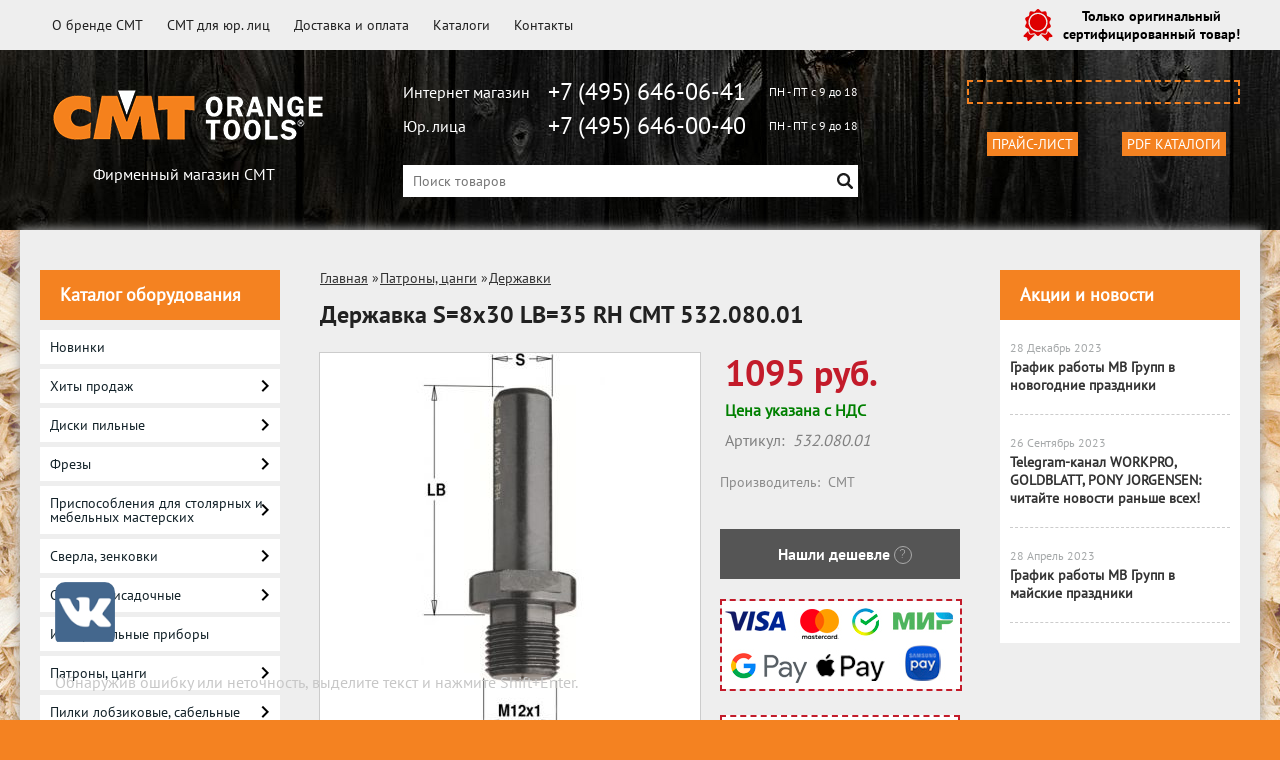

--- FILE ---
content_type: text/html; charset=UTF-8
request_url: https://cmt-instrument.ru/product/derzhavka-s8x30-lb35-rh-cmt-53208001/
body_size: 24552
content:
<!DOCTYPE html>
<html dir="ltr" lang="ru">
<head>  
<meta name="viewport" content="width=device-width, initial-scale=1.0" />  
	<meta http-equiv="Content-Type" content="text/html; charset=utf-8">
	<base href="https://cmt-instrument.ru/">
	<link rel="alternate" type="application/rss+xml" title="RSS 2.0" href="/published/SC/html/scripts/rssfeed.php?type=product_reviews&amp;id=26899">	<script>
		var WAROOT_URL = 'https://cmt-instrument.ru/';//ok
	</script>
	
<!-- Head start -->

<link rel="shortcut icon" href="/favicon.ico" type="image/x-icon">
<title>Державка S=8x30 LB=35 RH CMT 532.080.01 ― CMT</title>

<!--<script src="/published/SC/html/scripts/js/jquery-1.7.min.js"></script>-->
<script src="/published/SC/html/scripts/js/jquery-1.12.4.min.js"></script>
<script src="/published/SC/html/scripts/js/_catMenu/common.js"></script>


<!-- LiveSearch WaClub.ru -->

<!-- Google Tag Manager -->
<script>(function(w,d,s,l,i){w[l]=w[l]||[];w[l].push({'gtm.start':
new Date().getTime(),event:'gtm.js'});var f=d.getElementsByTagName(s)[0],
j=d.createElement(s),dl=l!='dataLayer'?'&l='+l:'';j.async=true;j.src=
'https://www.googletagmanager.com/gtm.js?id='+i+dl;f.parentNode.insertBefore(j,f);
})(window,document,'script','dataLayer','GTM-5H9XK2K');</script>
<!-- End Google Tag Manager -->



<script>window.jQuery || document.write('<script src="https://ajax.googleapis.com/ajax/libs/jquery/1.7.2/jquery.min.js"><\/script>')</script>
<script> var WaRoot = "/published/SC/html/scripts", LsExclen = "0"*1; </script>
<script src="/published/SC/html/scripts/waclub/livesearch/js/jquery.autocomplete.js"></script>
<script src="/published/SC/html/scripts/waclub/livesearch/js/jquery.highlight.js"></script>
<script src="/published/SC/html/scripts/waclub/livesearch/js/livesearch.waclub.js"></script>
<link rel="stylesheet" href="/published/SC/html/scripts/waclub/livesearch/css/livesearch.css" type="text/css">
<!-- LiveSearch WaClub.ru -->



<!--[if IE 7]><script>$(function(){onresize = wndSize; last_child();});</script><link rel="stylesheet" href="/published/SC/html/scripts/css/rubi/ie7.css" type="text/css" media="screen" /><![endif]-->
<!--[if gt IE 7]><script>$(function(){onresize = wndSize; last_child();});</script><link rel="stylesheet" href="/published/SC/html/scripts/css/rubi/ie8.css" type="text/css" media="screen" /><![endif]-->






<link rel="shortcut icon" href="/favicon.ico" type="image/x-icon">


<script>
$(document).ready(function(){
$(window).scroll(function(){
if ($(this).scrollTop() > 1900) {
$('.scrollup').fadeIn();
} else {
$('.scrollup').fadeOut();
}
}); 
$('.scrollup').click(function(){
$("html, body").animate({ scrollTop: 0 }, 600);
return false;
}); 
});
</script>


<meta name="yandex-verification" content="62fb88b8b16e56f4" />
<meta name="google-site-verification" content="9q1ECcyBI2NmWypWrrQaMY0kAtifBgvbfbIkJsBwVrY" />

<!-- <script language="JavaScript" src="snow.js"></script> -->
<link rel="stylesheet" href="/published/SC/html/scripts/waclub/tk/css/jquery.modal.min.css">
<link rel="stylesheet" href="/published/SC/html/scripts/waclub/tk/css/jquery.modal.custom.css">
<script src="/published/SC/html/scripts/waclub/tk/js/jquery.modal.min.js"></script>
<!-- Head end -->

	<link rel="stylesheet" href="/published/publicdata/RUBISHOPRU/attachments/SC/themes/rubi/overridestyles.css" type="text/css">	<script src="/published/publicdata/RUBISHOPRU/attachments/SC/themes/rubi/head.js"></script>
	<link rel="stylesheet" href="/published/publicdata/RUBISHOPRU/attachments/SC/themes/rubi/main.css" type="text/css">
	<link rel="stylesheet" href="/published/SC/html/scripts/css/general.css" type="text/css">
			<link rel="stylesheet" href="/published/SC/html/scripts/css/adaptive.css" type="text/css">
	<script src="/published/SC/html/scripts/js/adaptive.js"></script>
	<script src="/published/SC/html/scripts/js/functions.js"></script>
	<script src="/published/SC/html/scripts/js/behavior.js"></script>
	<script src="/published/SC/html/scripts/js/widget_checkout.js"></script>
	<script src="/published/SC/html/scripts/js/frame.js"></script>
	<link href='https://fonts.googleapis.com/css?family=PT+Sans:400,700' rel='stylesheet' type='text/css'>
	<script>
<!--		

var defaultCurrency = {
	display_template: '{value} руб.',
	decimal_places: '0',
	decimal_symbol: '.',
	thousands_delimiter: '',
	getView: function (price){return this.display_template.replace(/\{value\}/, number_format(price, this.decimal_places, this.decimal_symbol, this.thousands_delimiter));}
	};

var ORIG_URL = 'https://cmt-instrument.ru/';
var ORIG_LANG_URL = '/';
window.currDispTemplate = defaultCurrency.display_template;
var translate = {};
translate.cnfrm_unsubscribe = 'Вы уверены, что хотите удалить вашу учетную запись в магазине?';
translate.err_input_email = 'Введите правильный электронный адрес';
translate.err_input_nickname = 'Пожалуйста, введите Ваш псевдоним';
translate.err_input_message_subject = 'Пожалуйста, введите тему сообщения';
translate.err_input_price = 'Цена должна быть положительным числом';
function position_this_window(){
	var x = (screen.availWidth - 600) / 2;
	window.resizeTo(600, screen.availHeight - 100);
	window.moveTo(Math.floor(x),50);
}		
//-->
</script>

 <!--[if lt IE 9]>
 <script src="/published/SC/html/scripts/js/css3-mediaqueries.js"></script>
 <![endif]-->

	</head>
	<body >
<!--  BODY -->

<style>
    #content {
        padding:0px !important;
    }
    .module-table {
        position:relative;
        float:left;
        border-top:1px solid #bbbbbb;
        border-left:1px solid #bbbbbb;
    }
    .module-table th, .module-table td {
        border-right:1px solid #bbbbbb;
        border-bottom:1px solid #bbbbbb;
        padding:5px 10px;
        position:relative;
        vertical-align:top;
        word-wrap:break-word;
    }
    .module-table td input {
        width:100%;
    }
    .module-table td a {
        font-weight:normal !important;
    }
    .module-table th {
        background-color: #4D90FE;
        background-image: -webkit-gradient(linear,left top,left bottom,from(#4D90FE),to(#4787ED));
        background-image: -webkit-linear-gradient(top,#4D90FE,#4787ED);
        background-image: -moz-linear-gradient(top,#4D90FE,#4787ED);
        background-image: -ms-linear-gradient(top,#4D90FE,#4787ED);
        background-image: -o-linear-gradient(top,#4D90FE,#4787ED);
        background-image: linear-gradient(to bottom,#4D90FE,#4787ED);
        filter: progid:DXImageTransform.Microsoft.gradient(startColorStr='#4d90fe',EndColorStr='#4787ed');
        border-color: #3079ED !important;
        color: white;
        text-shadow: 0px 1px 0px rgba(0, 0, 0, 0.6);
        font-weight:normal;
    }
    .module-clear {
        position:relative;
        float:left;
        width:100%;
        height:1px;
    }
    .module-button {
        position: relative;
        float: left;
        padding: 4px 10px 4px 10px;
        background-color: #E0E0E0;
        border: 1px solid;
        border-color: #CCC #CCC #AAA;
        cursor: pointer;
        text-shadow: 0 1px 0 white;
        border-radius: 2px;
        -moz-box-shadow: inset 0 0 1px #fff;
        -ms-box-shadow: inset 0 0 1px #fff;
        -webkit-box-shadow: inset 0 0 1px white;
        box-shadow: inset 0 0 1px white;
        filter: progid:DXImageTransform.Microsoft.Gradient(GradientType=0,StartColorStr=#fffafafa,EndColorStr=#ffdcdcdc);
        background-image: -moz-linear-gradient(top,#FAFAFA 0,gainsboro 100%);
        background-image: -ms-linear-gradient(top,#FAFAFA 0,gainsboro 100%);
        background-image: -o-linear-gradient(top,#FAFAFA 0,gainsboro 100%);
        background-image: -webkit-gradient(linear,left top,left bottom,color-stop(0,#FAFAFA),color-stop(100%,gainsboro));
        background-image: -webkit-linear-gradient(top,#FAFAFA 0,gainsboro 100%);
        background-image: linear-gradient(to bottom,#FAFAFA 0,gainsboro 100%);
    }

    .module-button:hover {
        background:#ececec;
        box-shadow:0px 1px 1px #c0c0c0;
        -moz-box-shadow: 0px 1px 1px #c0c0c0;
        -ms-box-shadow: 0px 1px 1px #c0c0c0;
        -webkit-box-shadow: 0px 1px 1px #c0c0c0;
        border-color:#a0a0a0;
    }

    .module-button:active {
        border-color: #888 #AAA #CCC;
        -moz-box-shadow: inset 0 1px 5px rgba(0,0,0,0.25),0 1px 0 #fff;
        -ms-box-shadow: inset 0 1px 5px rgba(0,0,0,0.25),0 1px 0 #fff;
        -webkit-box-shadow: inset 0 1px 5px rgba(0, 0, 0, 0.25),0 1px 0 white;
        box-shadow: inset 0 1px 5px rgba(0, 0, 0, 0.25),0 1px 0 white;
        filter: progid:DXImageTransform.Microsoft.Gradient(GradientType=0,StartColorStr=#ffc8c8c8,EndColorStr=#ffe6e6e6);
        background-image: -moz-linear-gradient(top,#C8C8C8 0,#E6E6E6 100%);
        background-image: -ms-linear-gradient(top,#C8C8C8 0,#E6E6E6 100%);
        background-image: -o-linear-gradient(top,#C8C8C8 0,#E6E6E6 100%);
        background-image: -webkit-gradient(linear,left top,left bottom,color-stop(0,#C8C8C8),color-stop(100%,#E6E6E6));
        background-image: -webkit-linear-gradient(top,#C8C8C8 0,#E6E6E6 100%);
        background-image: linear-gradient(to bottom,#C8C8C8 0,#E6E6E6 100%);
    }

    .module-button input {
        position: absolute;
        float: left;
        top: 0px;
        left: 0px;
        width: 100%;
        height: 100%;
        z-index: 2;
        opacity: 0;
    }
    .module-big-button {
        width:100%;
        padding-left:0px !important;
        padding-right:0px !important;
        text-align:center;
        margin-left:-1px;
    }
    .module-clear-form {
        padding:0px;
        margin:0px;
    }
    .module-input {
        padding: 4px;
        outline: none;
        border: 1px solid #B9B9B9;
        border-top-color: #A4A4A4;
        -moz-box-shadow: 0 1px 0 #fff,inset 0 1px 1px rgba(0,0,0,.17);
        -ms-box-shadow: 0 1px 0 #fff,inset 0 1px 1px rgba(0,0,0,.17);
        -webkit-box-shadow: 0 1px 0 white,inset 0 1px 1px rgba(0, 0, 0, .17);
        box-shadow: 0 1px 0 white,inset 0 1px 1px rgba(0, 0, 0, .17);
        -moz-border-radius: 3px;
        -webkit-border-radius: 3px;
        border-radius: 3px;
    }
    .module-textarea {
        padding: 4px;
        outline: none;
        border: 1px solid #B9B9B9;
        border-top-color: #A4A4A4;
        -moz-box-shadow: 0 1px 0 #fff,inset 0 1px 1px rgba(0,0,0,.17);
        -ms-box-shadow: 0 1px 0 #fff,inset 0 1px 1px rgba(0,0,0,.17);
        -webkit-box-shadow: 0 1px 0 white,inset 0 1px 1px rgba(0, 0, 0, .17);
        box-shadow: 0 1px 0 white,inset 0 1px 1px rgba(0, 0, 0, .17);
        -moz-border-radius: 3px;
        -webkit-border-radius: 3px;
        border-radius: 3px;
        resize:vertical;
    }
    .module-modal-main {
        display:none;
        position:fixed;
        top:0px;
        left:0px;
        float:left;
        width:100%;
        height:100%;
        overflow:auto;
        z-index:1000;
        background:rgba(0,0,0,0.6);
    }
    .module-modal-window {
        position:relative;
        margin:0px auto;
        margin-top:64px;
        margin-bottom:100px;
        z-index:101;
        overflow:auto;
    }
    .module-modal-overlay {
        position:absolute;
        float:left;
        width:100%;
        height:100%;
        z-index:99;
    }
    .module-modal-load {
        display:none;
        position:relative;
        float:left;
        width:100%;
        text-align:center;
        padding-top:10px;
        box-shadow:inset 0px 2px 1px rgba(0,0,0,0.2);
    }
    .module-modal-content {
        position:relative;
        float:left;
        width:100%;
        background:white;
        padding:0px 0px 0px 0px;
        font-size: 12px;
        text-align: left;
    }
    .content-table {
        position:relative;
        float:left;
        width:100%;
    }
    .module-button-zone {
        position:fixed;
        width:100%;
        z-index:9999;
    }
    .module-buttons {
        position:relative;
        margin:0px auto;
        left:-8px;
        width:900px;
        height:33px;
        padding:10px 0px;
        background:white;
        border:1px solid #333;
        border-top:0px;
        box-shadow:0px 1px 2px rgba(0,0,0,0.4);
    }
    .module-button-disabled {
        opacity:0.5;
        background:white !important;
    }
    .module-message {
        display: none;
        position:absolute;
        float:left;
        top:16px;
        left:0px;
        width:100%;
        text-align:center;
        font-family:"Tahoma";
    }
    .module-paginator {
        position:absolute;
        float:left;
        left:0px;
        background:rgba(0,0,0,0.4);
        height:34px;
        width:100%;
        text-align:center;
        line-height:33px;
        box-shadow:inset 0px 0px 2px rgba(0,0,0,0.7);
        color:white;
        text-shadow:0px 1px 2px rgba(0,0,0,0.6);
        z-index:100;
        cursor:pointer;
    }
    .module-paginator span {
        position:relative;
        float:left;
        line-height:34px;
        height:34px;
        width:100px;
        color:white;
        text-align:center;
        text-shadow:0px 1px 2px rgba(0,0,0,0.6);
    }
    .module-now-page {
        position:relative;
    }
    .module-modal-window {
        width:400px;
        margin-top:50px;
        padding:5px;
        border-radius:3px;
        background:#F1F1F1;
    }
    .module-modal-content {
        background:transparent !important;
    }
    .module-form-wrap {
        position:relative;
        float:left;
        width:352px;
        margin-left:24px;
    }
    .module-form-header {
        position:relative;
        float:left;
        width:100%;
    }
    .module-form-header h2 {
        font-weight: normal;
        text-align: center;
        font-size: 1.538em;
        margin:7px 0px;
    }
    .module-form-content {
        position:relative;
        float:left;
        width:100%;
        border-bottom: 1px dotted #787878;
        border-top: 1px dotted #787878;
        margin: 1em 0;
        padding-bottom: 1.5em;
        margin-top:0px;
    }
    .module-form-text {
        position:relative;
        float:left;
        width:100%;
        padding-top: 0.231em;
        padding-bottom: 0.385em;
    }
    .module-form-elements {
        position:relative;
        float:left;
        width:100%;
        padding-top: 1em;
    }
    .module-form-label {
        position:relative;
        float:left;
        width:100%;
        padding-top: 1em;
    }
    .module-form-label label {
        display: block;
        padding-bottom: 0.385em;
        padding-top: 0.231em;
        text-align:left;
    }
    .module-form-value {
        position:relative;
        float:left;
        width:100%;
    }
    .module-form-value textarea {
        border: 1px solid #CDCDCD;
        padding: 0.385em;
        margin: 0 auto;
        width: 100%;
        resize:vertical;
    }
    .module-form-info {
        position:relative;
        float:left;
        width:100%;
        margin-top:17px;
    }
    .module-form-process {
        position:relative;
        float:left;
        width:100%;
    }
    .module-form-send {
        display:none;
        position:relative;
        float:left;
        width:100%;
    }
    .module-form-send-text {
        position:relative;
        float:left;
        width:100%;
        color: #080;
        padding-top: 30px;
        padding-bottom:10px;
        font-weight: bold;
    }
    .module-form-button {
        width:330px;
        padding-top:8px;
        padding-bottom:8px;
        margin-bottom:7px;
        text-align:center;
    }
    .module-x-close {
        position:absolute;
        float:left;
        right:3px;
        top:0px;
        z-index:10;
        cursor:pointer;
        color:#333;
    }
    .module-x-close:hover {
        color:black;
    }
</style>

<script>
    $(document).ready(function() {
        $('body').keyup(function(e) {
            if (e.keyCode == 13 && e.shiftKey) {
                var text = GetSelectionText();
                var url = location.href;

                if(text != '') {
                    ShowModal(text,url);
                }
            }
        });
        $('body').on('click', '.error-send', function(){
            SendError();
        });
        $('body').on('click', '.error-close', function(){
            CloseModal();
        });

    });

    function SendError() {

        var url = $('.module-form-textarea-url').val();
        var text = $('.module-form-textarea-error').val();
        var comment = $('.module-form-textarea-comment').val();

        $.post(location.href,{'action_ajax':'send_error',url:url,text:text,comment:comment});

        $('.module-form-send').show();
        $('.module-form-process').hide();
    }

    function GetSelectionText() {
        var txt = '';
        if (txt = window.getSelection) {
            txt = window.getSelection().toString();
        } else {
            txt = document.selection.createRange().text;
        }
        return txt;
    }

    function ShowModal(text,url) {

	$.ajax({
		type: "GET",
		url: '/get-x.php?text='+text+'&url='+url,
		cache: false,
		success:function(data){
			$('.module-modal-main').html(data); 
		        $('.module-modal-main').show();
		}
	});
    }


    function CloseModal() {
        $('body').css({'overflow':'auto'});
        $('.module-modal-main').hide();
    }
</script>

<div class="module-modal-main"></div>
<header class="mw1200">
	<div id="header-top-menu" class="mw1200">
		<!-- cpt_container_start -->
		<div class="wrapper--box">
			<div class="clearfix">
				<div class="fl">
					
<div class="cpt_auxpages_navigation"><ul class="horizontal"><li><a href="/auxpage_o-brende-cmt/">О бренде CMT</a></li><li><a href="/auxpage_cmt-optom/">CMT для юр. лиц</a></li><li><a href="/auxpage_oplata-i-dostavka/">Доставка и оплата</a></li><li><a href="/auxpage_katalogi/">Каталоги</a></li><li><a href="/auxpage_kontakty/">Контакты</a></li></ul></div>

				</div>
				<div class="fr box--original">
					<span class="main-sprite original"></span>
					<span class="original--text">Только оригинальный <br> сертифицированный товар!</span>
				</div>
			</div>
		</div>
		<!-- cpt_container_end -->
	</div>
	<div class="header--box clearfix">
		<div class="wrapper--box">
			<div class="logo--box">
							<a href="/" class="logo--url">
					<img src="/published/publicdata/RUBISHOPRU/attachments/SC/themes/rubi/images/logo.png" alt="logo">
				</a>
							<p class="logo--text">Фирменный магазин CMT</p>
			</div>
			<div class="middle--box">

				<div class="phones--box clearfix">
					<!-- <div class="clearfix phones-box--row">
						<p class="phones--box--one">Розничный магазин</p>
						<p class="phones--box--two"><a class="telephone" href="tel:+74956629901">+7 (495) 662-99-01</a></p>
						<p class="phones--box--thee">Всегда с 10 до 21</p>
					</div> -->
					<div class="clearfix phones-box--row">
						<p class="phones--box--one">Интернет магазин</p>
						<p class="phones--box--two"><a class="telephone" href="tel:+74956460641">+7 (495) 646-06-41</a></p>
						<p class="phones--box--thee">ПН - ПТ с 9 до 18</p>
					</div>
					<div class="clearfix phones-box--row">
						<p class="phones--box--one">Юр. лица</p>
						<p class="phones--box--two"><a class="telephone" href="tel:+74956460040">+7 (495) 646-00-40</a></p>
						<p class="phones--box--thee">ПН - ПТ с 9 до 18</p>
					</div>
				</div>
				

<!-- Google Tag Manager (noscript) -->
<noscript><iframe src="https://www.googletagmanager.com/ns.html?id=GTM-5H9XK2K"
height="0" width="0" style="display:none;visibility:hidden"></iframe></noscript>
<!-- End Google Tag Manager (noscript) -->



				<style>
					.phones--box{padding:10px 0;box-sizing:border-box;}
					.phones--box p{color:rgb(255,255,255);font-family:PTSans,helvetica,sans-serif;font-size:16px;line-height:28px;display:block;float:left;margin: 0;}
					.phones-box--row{padding:3px 0;}
					p.phones--box--thee{font-size:12px;display:block;float:right;}
					p.phones--box--two{font-size:24px;}
					p.phones--box--one{display:block;float:left;margin-right:10px;width:140px;margin: 0;}
				</style>
				
				<div id="header_Search">
					<!-- cpt_container_start -->
					
<div class="cpt_product_search"><form action="/livesearch/" method="get">
<input type="text" id="searchstring" name="q" value='' placeholder="Поиск товаров" class="input_message2" required onchange="this.value=this.value.trim();" >
<input  id="search_button" type="submit" value="">
</form></div>

					<!-- cpt_container_end -->
				</div>
			</div>

			<div class="cart--box clearfix">
				<!-- cpt_container_start -->
				
<div class="cpt_shopping_cart_info"></div>

				<!-- cpt_container_end -->
				<div id="header_Catalog">
				<div class="btn_price"><a target="_blank" href="/pricelist">Прайс-лист</a></div>


<div class="btn_catalog"><a target="_blank" href="/auxpage_katalogi">PDF Каталоги</a></div>
				</div>
			</div>
		</div>
	</div>
	    <div class="header--menubox clearfix">
        <div class="wrapper--box">
            <ul>
                            </ul>
        </div>
    </div>
</header>
<div class="all_wrapper">
    <table style="width:100%;">
        <tr>
            <td id="container_top_left"><!-- cpt_container_start --><!-- cpt_container_end -->
            </td>
            <td id="container_top"><!-- cpt_container_start --><!-- cpt_container_end -->
            </td>
            <td id="container_top_right"></td>
        </tr>
        <!--
        <tr>
            <td colspan="3" id="container_menu">
                <div class="cpt_divisions_navigation">
                    <ul class="horizontal">
                        <li ><a href="/">Главная страница</a></li>
                        <li ><a href="/auxpage_oplata-i-dostavka/">Доставка и оплата</a></li>
                        <li ><a href="/pricelist/">Прайс-лист</a></li>
                        <li ><a href="/blog/">Акции / Новости</a></li>
                        <li ><a href="/auxpage_kontakty">Контакты</a></li>
                    </ul>
                </div>
            </td>

        </tr>-->
        <tr>
            <td id="container_left_sidebar">
                <!-- cpt_container_start -->
                
<div class="cpt_category_tree"><script> jQuery.cfg_catMenu_hide_time="200"; jQuery.cfg_catMenu_show_time="200"; jQuery.cfg_DcatMenu_hide_time="500";
</script>
<div class="box-title">Каталог оборудования</div>
<ul id="_catMenu"> <li class="level_1 parent"><a href="/category/novinki/"><span style="left: 0px;">Новинки</span></a><li class="level_1 parent"><a href="/category/hity-prodazh/"><span style="left: 0px;">Хиты продаж</span></a><i class="ico-angle-right"></i><ul class="child_list" style="display: none;"><li class="  parent"><a href="/category/diski-pilnye/"><span style="left: 0px;">Диски пильные</span></a><li class="  parent"><a href="/category/frezy-koncevye_jw/"><span style="left: 0px;">Фрезы концевые</span></a><li class="  parent"><a href="/category/frezy-spiralnye_a2/"><span style="left: 0px;">Фрезы спиральные</span></a><li class="  parent"><a href="/category/pilki-lobzikovye_v1/"><span style="left: 0px;">Пилки лобзиковые</span></a><li class="  parent"><a href="/category/izmeritelnye-pribory/"><span style="left: 0px;">Измерительные приборы</span></a><li class="  parent"><a href="/category/prisposoblenija-dlja-stoljarnyh-i-mebelnyh-masterskih/"><span style="left: 0px;">Приспособления для столярных и мебельных мастерских</span></a><li class="  parent"><a href="/category/diski-dlja-frez_09/"><span style="left: 0px;">Диски для фрез</span></a></li></ul><li class="level_1 parent"><a href="/category/pilnye-diski/"><span style="left: 0px;">Диски пильные</span></a><i class="ico-angle-right"></i><ul class="child_list" style="display: none;"><li class="  parent"><a href="/category/bytovyeprofessionalnye-serii/"><span style="left: 0px;">Бытовые/профессиональные серии</span></a><i class="ico-angle-right"></i><ul class="child_list" style="display: none;"><li class="  parent"><a href="/category/almaznye-diski-po-tvyordym-i-abrazivnym-materialam-tip-236/"><span style="left: 0px;">Алмазные диски по твёрдым и абразивным материалам. Серия 236</span></a><li class="  parent"><a href="/category/almaznye-pily-po-laminatu-mdf-i-dsp-serija-237/"><span style="left: 0px;">Алмазные пилы по ламинату, МДФ и ДСП. Серия 237</span></a><li class="  parent"><a href="/category/diskovye-pily-dlja-stroitelej-tip-286/"><span style="left: 0px;">Дисковые пилы для строителей. Серия  286</span></a><li class="  parent"><a href="/category/dlja-chistogo-prodolnogo-pilenija-pod-sklejku-serija-2036-chromium/"><span style="left: 0px;">Для чистого продольного пиления "под склейку". Серия 203.6 Chromium</span></a><li class="  parent"><a href="/category/komplekt-pilnyh-diskov-contractor-k/"><span style="left: 0px;">Комплект пильных дисков Contractor (K)</span></a><li class="  parent"><a href="/category/pazovye-pily-dlja-shponochnogo-soedinenija-tipy-240-241/"><span style="left: 0px;">Пазовые пилы для шпоночного соединения. Серии 240-241</span></a><li class="  parent"><a href="/category/pila-dlja-frezerov-lamello/"><span style="left: 0px;">Пила для фрезеров Lamello</span></a><li class="  parent"><a href="/category/pily-dlja-akkumuljatornogo-instrumenta/"><span style="left: 0px;">Пилы для аккумуляторного инструмента</span></a><li class="  parent"><a href="/category/pily-dlja-sadovyh-trimmerov-tip-298/"><span style="left: 0px;">Пилы для садовых триммеров. Серия 298</span></a><li class="  parent"><a href="/category/pily-po-iskusstvennomu-kamnju-i-tverdym-plastikam-tip-223-/"><span style="left: 0px;">Пилы по искусственному камню и твердым пластикам. Серия 223 </span></a><li class="  parent"><a href="/category/pily-po-pvh-i-orgsteklu-tip-222/"><span style="left: 0px;">Пилы по ПВХ и оргстеклу. Серия 222</span></a><li class="  parent"><a href="/category/pilnyj-disk-dlja-suhogo-reza-stali-tip-226/"><span style="left: 0px;">Пильный диск для сухого реза стали. Серия 226</span></a><li class="  parent"><a href="/category/dlja-poperechnogo-pilenija-tipy-281-285-292/"><span style="left: 0px;">Поперечное пиление. Серии 281-285-292</span></a><li class="  parent"><a href="/category/prodolnoe-pilenie-tip-290/"><span style="left: 0px;">Продольное пиление. Серия 290</span></a><li class="  parent"><a href="/category/sistema-dado-reguliruemaja-pazovaja-pila-tip-230/"><span style="left: 0px;">Система dado - регулируемая пазовая пила. Серия 230</span></a><li class="  parent"><a href="/category/tonkij-prodolnyj-propil-tip-271/"><span style="left: 0px;">Тонкий продольный пропил. Серия 271</span></a><li class="  parent"><a href="/category/pily-c-tonkim-propilom-itk-plus-dlja-poperechnogo-pilenija/"><span style="left: 0px;">Тонкий пропил ITK Plus поперечное пиление. Серия 272</span></a><li class="  parent"><a href="/category/pily-c-tonkim-propilom-itk-plus-universalnoe-primenenie/"><span style="left: 0px;">Тонкий пропил ITK Plus универсальные. Серия 271</span></a><li class="  parent"><a href="/category/tonkij-propil-dlja-chistovogo-poperechnogo-reza-tip-273/"><span style="left: 0px;">Тонкий пропил чистовой поперечный рез. Серия 273</span></a><li class="  parent"><a href="/category/universalnye-dlja-prodolnogo-i-poperechnogo-pilenija-tipy-285-291/"><span style="left: 0px;">Универсальные для продольного и поперечного пиления. Серии 285-291</span></a></li></ul><li class="  parent"><a href="/category/promyshlennaja-serija/"><span style="left: 0px;">Промышленные серии</span></a><i class="ico-angle-right"></i><ul class="child_list" style="display: none;"><li class="  parent"><a href="/category/konicheskie-podreznye-pily-serija-288/"><span style="left: 0px;">Конические подрезные пилы. Серия 288</span></a><li class="  parent"><a href="/category/maloshumnye-pily-s-peremennymi-zubjami-s-pokrytiem-hrom-serija-285/"><span style="left: 0px;">Малошумные пилы с переменными зубьями с покрытием ХРОМ. Серия 285</span></a><li class="  parent"><a href="/category/maloshumnye-formatnye-s-pokrytiem-hrom-serija-281/"><span style="left: 0px;">Малошумные форматные с покрытием ХРОМ. Серия 281</span></a><li class="  parent"><a href="/category/pazovye-pily-serija-240/"><span style="left: 0px;">Пазовые пилы. Серия 240</span></a><li class="  parent"><a href="/category/pily-dlja-bagetnyh-ramok-serija-2855/"><span style="left: 0px;">Пилы для багетных рамок. Серия 285.5</span></a><li class="  parent"><a href="/category/pily-dlja-chistovogo-poperechnogo-reza-serija-274/"><span style="left: 0px;">Пилы для чистового поперечного реза. Серия 274</span></a><li class="  parent"><a href="/category/pily-po-laminatu-s-duploobraznym-zubom-serija-287/"><span style="left: 0px;">Пилы по ламинату с дуплообразным зубом. Серия 287</span></a><li class="  parent"><a href="/category/pily-po-cvetnym-metallam-i-plastikam-serija-284/"><span style="left: 0px;">Пилы по цветным металлам и пластикам. Серия 284-276</span></a><li class="  parent"><a href="/category/pily-po-cvetnym-metallami-i-laminirovannym-paneljam-serii-296-297/"><span style="left: 0px;">Пилы по цветным металлами и ламинированным панелям. Серии 296-297</span></a><li class="  parent"><a href="/category/pilnye-diski-dlja-paketnogo-raskroja/"><span style="left: 0px;">Пильные диски для пакетного раскроя. Серия 282</span></a><li class="  parent"><a href="/category/podreznye-pily-s-pokrytiem-hrom-serii-288-289/"><span style="left: 0px;">Подрезные пилы с покрытием ХРОМ. Серии 288-289</span></a><li class="  parent"><a href="/category/poperechnoe-pilenie-serii-285-294/"><span style="left: 0px;">Поперечное пиление. Серии 285-294</span></a><li class="  parent"><a href="/category/prodolnoe-pilenie-s-ogranichitelem-podachi-serija-278/"><span style="left: 0px;">Продольное пиление с ограничителем подачи. Серия 278</span></a><li class="  parent"><a href="/category/prodolnoe-pilenie-s-podreznymi-nozhami-srednij-propil-serija-279/"><span style="left: 0px;">Продольное пиление с подрезными ножами – средний пропил. Серия 279</span></a><li class="  parent"><a href="/category/prodolnoe-pilenie-s-podreznymi-nozhami-tolstyj-propil-serija-277/"><span style="left: 0px;">Продольное пиление с подрезными ножами – толстый пропил. Серия 277</span></a><li class="  parent"><a href="/category/prodolnoe-pilenie-s-podreznymi-nozhami-tonkij-propil-serija-280/"><span style="left: 0px;">Продольное пиление с подрезными ножами – тонкий пропил. Серия 280</span></a><li class="  parent"><a href="/category/prodolnoe-pilenie-serii-285-290-293/"><span style="left: 0px;">Продольное пиление. Серии 285-290-293</span></a><li class="  parent"><a href="/category/reguliruemye-podreznye-pily-serija-289/"><span style="left: 0px;">Регулируемые подрезные пилы. Серия 289</span></a><li class="  parent"><a href="/category/torcevanie-dereva-i-pilenija-laminata-bez-podrezki-serija-283/"><span style="left: 0px;">Торцевание дерева и пиления ламината без подрезки. Серия 283</span></a><li class="  parent"><a href="/category/universalnye-pily-serii-285-291-294/"><span style="left: 0px;">Универсальные пилы. Серии 285-291-294-235</span></a><li class="  parent"><a href="/category/formatnye-s-otricatelnym-uglom-vrezanija-serija-281/"><span style="left: 0px;">Форматные с отрицательным углом врезания. Серия 281</span></a><li class="  parent"><a href="/category/pily-formatnye-s-polozhitelnym-uglom-vrezanija-serija-281/"><span style="left: 0px;">Форматные с положительным углом врезания. Серия 281</span></a><li class="  parent"><a href="/category/formatnye-s-uvelichennym-resursom-serija-295/"><span style="left: 0px;">Форматные с увеличенным ресурсом. Серия 295</span></a></li></ul><li class="  parent"><a href="/category/stabilizatory-pilnyh-diskov/"><span style="left: 0px;">Стабилизаторы пильных дисков</span></a><li class="  parent"><a href="/category/perehodnye-kolca-dlja-pilnyh-diskov/"><span style="left: 0px;">Переходные кольца для пильных дисков</span></a><li class="  parent"><a href="/category/diski-ustanovochnye/"><span style="left: 0px;">Диски установочные</span></a></li></ul><li class="level_1 parent"><a href="/category/frezy/"><span style="left: 0px;">Фрезы</span></a><i class="ico-angle-right"></i><ul class="child_list" style="display: none;"><li class="  parent"><a href="/category/frezy-nasadnye-so-smennymi-nozhami/"><span style="left: 0px;">Фрезы насадные со сменными ножами</span></a><i class="ico-angle-right"></i><ul class="child_list" style="display: none;"><li class="  parent"><a href="/category/universalnye-nasadnye-frezy/"><span style="left: 0px;">Универсальные насадные фрезы</span></a><li class="  parent"><a href="/category/chetvertnye-nasadnye-frezy/"><span style="left: 0px;">Четвертные насадные фрезы</span></a><li class="  parent"><a href="/category/reguliruemye-pazovye-frezy/"><span style="left: 0px;">Регулируемые пазовые фрезы</span></a><li class="  parent"><a href="/category/frezy-dlja-srashivanija-1/"><span style="left: 0px;">Фрезы для сращивания</span></a><li class="  parent"><a href="/category/multiradiusnye-frezy/"><span style="left: 0px;">Мультирадиусные фрезы</span></a><li class="  parent"><a href="/category/reguliruemye-fasochnye-frezy/"><span style="left: 0px;">Регулируемые фасочные фрезы</span></a><li class="  parent"><a href="/category/fugovalnye-frezy-kukuruza/"><span style="left: 0px;">Фуговальные фрезы (кукуруза)</span></a><li class="  parent"><a href="/category/frezy-fugovalnye-so-smennymi-nozhami/"><span style="left: 0px;">Фрезы фуговальные со сменными ножами</span></a><li class="  parent"><a href="/category/frezy-fasochnye-45/"><span style="left: 0px;">Фрезы фасочные 45°</span></a><li class="  parent"><a href="/category/frezy-dlja-mebelnoj-obvjazki/"><span style="left: 0px;">Фрезы для мебельной обвязки</span></a><li class="  parent"><a href="/category/frezy-filenochnye/"><span style="left: 0px;">Фрезы филеночные</span></a><li class="  parent"><a href="/category/dvustoronnie-profilnye-frezy-faski-45-i-radius/"><span style="left: 0px;">Двусторонние профильные фрезы (фаски 45° и радиус)</span></a><li class="  parent"><a href="/category/kombinirovannye-chetvertnye-i-universalnye-frezy-dlja-nozhej-s-profilem-40-mm/"><span style="left: 0px;">Комбинированные четвертные и универсальные фрезы для ножей с профилем 40 мм</span></a><li class="  parent"><a href="/category/radiusno-galtelnye-frezy/"><span style="left: 0px;">Радиусно-галтельные фрезы</span></a><li class="  parent"><a href="/category/frezy-dlja-dvernoj-obvjazki-iz-3-h-chastej/"><span style="left: 0px;">Фрезы для дверной обвязки из 3-х частей</span></a></li></ul><li class="  parent"><a href="/category/frezy-koncevye/"><span style="left: 0px;">Фрезы концевые</span></a><i class="ico-angle-right"></i><ul class="child_list" style="display: none;"><li class="  parent"><a href="/category/frezy-lastochkin-hvost/"><span style="left: 0px;">Фрезы "ласточкин хвост"</span></a><li class="  parent"><a href="/category/frezy-dlja-snjatija-faski/"><span style="left: 0px;">Фрезы для снятия фаски</span></a><li class="  parent"><a href="/category/frezy-kalevochnye/"><span style="left: 0px;">Фрезы калевочные</span></a><li class="  parent"><a href="/category/frezy-multiprofilnye/"><span style="left: 0px;">Фрезы мультипрофильные</span></a><li class="  parent"><a href="/category/frezy-obgonnye/"><span style="left: 0px;">Фрезы обгонные</span></a><i class="ico-angle-right"></i><ul class="child_list" style="display: none;"><li class="  parent"><a href="/category/frezy-obgonnye-3-v-1-dlja-snjatija-svesov/"><span style="left: 0px;">Фрезы обгонные 3 в 1 для снятия свесов</span></a><li class="  parent"><a href="/category/frezy-obgonnye-s-v-obraznym-pazom/"><span style="left: 0px;">Фрезы обгонные с V-образным пазом</span></a><li class="  parent"><a href="/category/frezy-obgonnye-s-verhnim-i-nizhnim-podshipnikom/"><span style="left: 0px;">Фрезы обгонные с верхним и нижним подшипником</span></a><li class="  parent"><a href="/category/frezy-obgonnye-s-verhnim-podshipnikom/"><span style="left: 0px;">Фрезы обгонные с верхним подшипником</span></a><li class="  parent"><a href="/category/frezy-obgonnye-s-nizhnim-podshipnikom/"><span style="left: 0px;">Фрезы обгонные с нижним подшипником</span></a><li class="  parent"><a href="/category/frezy-obgonnye-so-smennymi-nozhami/"><span style="left: 0px;">Фрезы обгонные со сменными ножами</span></a><li class="  parent"><a href="/category/frezy-spiralnye-obgonnye-s-nizhnimi-podshipnikami/"><span style="left: 0px;">Фрезы спиральные обгонные с нижними подшипниками</span></a><li class="  parent"><a href="/category/frezy-almaznye-dp/"><span style="left: 0px;">Фрезы алмазные DP</span></a></li></ul><li class="  parent"><a href="/category/frezy-pazovye/"><span style="left: 0px;">Фрезы пазовые</span></a><i class="ico-angle-right"></i><ul class="child_list" style="display: none;"><li class="  parent"><a href="/category/frezy-dlja-bokovyh-polukruglyh-pazov/"><span style="left: 0px;">Фрезы для боковых полукруглых пазов</span></a><li class="  parent"><a href="/category/frezy-dlja-vyborki-paza-pod-petli/"><span style="left: 0px;">Фрезы для выборки паза под петли</span></a><li class="  parent"><a href="/category/frezy-dlja-izgotovlenija-t-obraznyh-pazov/"><span style="left: 0px;">Фрезы для изготовления Т-образных пазов</span></a><li class="  parent"><a href="/category/frezy-dlja-potajnyh-pazov-pod-samorez/"><span style="left: 0px;">Фрезы для потайных пазов под саморез</span></a><li class="  parent"><a href="/category/frezy-pazovye-v-obraznye/"><span style="left: 0px;">Фрезы пазовые V-образные</span></a><li class="  parent"><a href="/category/frezy-pazovye-galtelnye/"><span style="left: 0px;">Фрезы пазовые галтельные</span></a><li class="  parent"><a href="/category/frezy-pazovye-dlinnye/"><span style="left: 0px;">Фрезы пазовые длинные</span></a><li class="  parent"><a href="/category/frezy-pazovye-dlja-uplotnitelja/"><span style="left: 0px;">Фрезы пазовые для уплотнителя</span></a><li class="  parent"><a href="/category/frezy-pazovye-korotkie/"><span style="left: 0px;">Фрезы пазовые короткие</span></a><li class="  parent"><a href="/category/frezy-pazovye-nabornye/"><span style="left: 0px;">Фрезы пазовые наборные</span></a><li class="  parent"><a href="/category/frezy-pazovye-prjamye-dlja-rabot-po-laminatu/"><span style="left: 0px;">Фрезы пазовые прямые для работ по ламинату</span></a><li class="  parent"><a href="/category/freza-pazovaja-s-vreznym-zubom/"><span style="left: 0px;">Фрезы пазовые с врезным зубом</span></a><li class="  parent"><a href="/category/frezy-pazovye-s-rezbovym-hvostovikom/"><span style="left: 0px;">Фрезы пазовые с резьбовым хвостовиком</span></a><li class="  parent"><a href="/category/frezy-pazovye-s-sharovoj-rezhushej-chastju/"><span style="left: 0px;">Фрезы пазовые с шаровой режущей частью</span></a><li class="  parent"><a href="/category/frezy-pazovye-prjamye-so-smennym-nozhom/"><span style="left: 0px;">Фрезы пазовые со сменными ножами</span></a><li class="  parent"><a href="/category/frezy-diskovye/"><span style="left: 0px;">Фрезы дисковые</span></a></li></ul><li class="  parent"><a href="/category/frezy-radiusnye/"><span style="left: 0px;">Фрезы радиусные</span></a><i class="ico-angle-right"></i><ul class="child_list" style="display: none;"><li class="  parent"><a href="/category/frezy-gravirovalnye-radiusnye/"><span style="left: 0px;">Фрезы гравировальные радиусные</span></a><li class="  parent"><a href="/category/frezy-koncevye-s-napajnymi-nozhami/"><span style="left: 0px;">Фрезы концевые с напайными ножами</span></a><li class="  parent"><a href="/category/frezy-radiusnye-katushka/"><span style="left: 0px;">Фрезы радиусные «Катушка»</span></a><li class="  parent"><a href="/category/frezy-radiusnye-dlja-iskusstvennogo-kamnja/"><span style="left: 0px;">Фрезы радиусные для искусственного камня</span></a><li class="  parent"><a href="/category/frezy-radiusnye-s-kalevkoj/"><span style="left: 0px;">Фрезы радиусные с калевкой</span></a><li class="  parent"><a href="/category/frezy-radiusnye-s-nizhnim-podshipnikom/"><span style="left: 0px;">Фрезы радиусные с нижним подшипником</span></a><li class="  parent"><a href="/category/frezy-radiusnye-so-smennymi-nozhami/"><span style="left: 0px;">Фрезы радиусные со сменными ножами</span></a></li></ul><li class="  parent"><a href="/category/frezy-specialnye/"><span style="left: 0px;">Фрезы специальные</span></a><i class="ico-angle-right"></i><ul class="child_list" style="display: none;"><li class="  parent"><a href="/category/frezy-galtelnye-s-kalevkoj/"><span style="left: 0px;">Фрезы галтельные с калевкой</span></a><li class="  parent"><a href="/category/frezy-galtelnye-s-nizhnim-podshipnikom/"><span style="left: 0px;">Фрезы галтельные с нижним подшипником</span></a><li class="  parent"><a href="/category/frezy-gravirovalnye/"><span style="left: 0px;">Фрезы гравировальные</span></a><li class="  parent"><a href="/category/frezy-dlja-vyravnivanija-poverhnosti/"><span style="left: 0px;">Фрезы для выравнивания поверхности</span></a><li class="  parent"><a href="/category/frezy-dlja-izgotovlenija-zhelobkov-i-chash/"><span style="left: 0px;">Фрезы для изготовления желобков и чаш</span></a><li class="  parent"><a href="/category/frezy-dlja-karnizov/"><span style="left: 0px;">Фрезы для карнизов</span></a><li class="  parent"><a href="/category/frezy-dlja-peril/"><span style="left: 0px;">Фрезы для перил</span></a><li class="  parent"><a href="/category/frezy-dlja-podokonnikov/"><span style="left: 0px;">Фрезы для подоконников</span></a><li class="  parent"><a href="/category/frezy-dlja-skruglenija-kraev-laminata/"><span style="left: 0px;">Фрезы для скругления краев ламината</span></a><li class="  parent"><a href="/category/frezy-dlja-srashivanija/"><span style="left: 0px;">Фрезы для сращивания</span></a><li class="  parent"><a href="/category/frezy-mebelnyj-komplekt/"><span style="left: 0px;">Фрезы мебельный комплект</span></a><li class="  parent"><a href="/category/frezy-dlja-inkrustacii-v-iskusstvennom-kamne/"><span style="left: 0px;">Фрезы по искусственному камню</span></a><li class="  parent"><a href="/category/frezy-proreznye-dlja-otverstij/"><span style="left: 0px;">Фрезы прорезные для отверстий</span></a><li class="  parent"><a href="/category/frezy-specialnye-po-aljuminiju-verhnij-rez/"><span style="left: 0px;">Фрезы специальные по алюминию верхний рез</span></a><li class="  parent"><a href="/category/frezy-figurnye-dlja-dekorirovanija/"><span style="left: 0px;">Фрезы фигурные для декорирования</span></a></li></ul><li class="  parent"><a href="/category/frezy-filenochnye-i-psevdofilenochnye/"><span style="left: 0px;">Фрезы филеночные и псевдофиленочные</span></a><li class="  parent"><a href="/category/frezy-chetvertnye/"><span style="left: 0px;">Фрезы четвертные</span></a><li class="  parent"><a href="/category/frezy-koncevye-cmt-contractor/"><span style="left: 0px;">Фрезы концевые CMT-CONTRACTOR</span></a><i class="ico-angle-right"></i><ul class="child_list" style="display: none;"><li class="  parent"><a href="/category/frezy-koncevye-contractor-vneshnradius/"><span style="left: 0px;">Фрезы концевые contractor внешн.радиус</span></a><li class="  parent"><a href="/category/frezy-koncevye-contractor-vnutrradius/"><span style="left: 0px;">Фрезы концевые contractor внутр.радиус</span></a><li class="  parent"><a href="/category/frezy-koncevye-contractor-dlja-dekorirovanija/"><span style="left: 0px;">Фрезы концевые contractor для декорирования</span></a><li class="  parent"><a href="/category/frezy-koncevye-contractor-lastochkin-hvost/"><span style="left: 0px;">Фрезы концевые contractor ласточкин хвост</span></a><li class="  parent"><a href="/category/frezy-koncevye-contractor-obgonnye/"><span style="left: 0px;">Фрезы концевые contractor обгонные</span></a><li class="  parent"><a href="/category/frezy-koncevye-contractor-pazovye/"><span style="left: 0px;">Фрезы концевые contractor пазовые</span></a><li class="  parent"><a href="/category/frezy-koncevye-contractor-profilnye/"><span style="left: 0px;">Фрезы концевые contractor профильные</span></a><li class="  parent"><a href="/category/frezy-koncevye-contractor-t-obraznyj-paz/"><span style="left: 0px;">Фрезы концевые contractor Т-образный паз</span></a><li class="  parent"><a href="/category/frezy-koncevye-contractor-fasochnye/"><span style="left: 0px;">Фрезы концевые contractor фасочные</span></a><li class="  parent"><a href="/category/frezy-koncevye-contractor-chetvertnye-nizhnij-podshipnik/"><span style="left: 0px;">Фрезы концевые contractor четвертные нижний подшипник</span></a></li></ul></li></ul><li class="  parent"><a href="/category/frezy-dlja-stankov-s-chpu/"><span style="left: 0px;">Фрезы для станков с ЧПУ</span></a><i class="ico-angle-right"></i><ul class="child_list" style="display: none;"><li class="  parent"><a href="/category/frezy-iz-tverdogo-splava-spiralnye-nizhnij-rez/"><span style="left: 0px;">Фрезы из твердого сплава спиральные нижний рез</span></a><li class="  parent"><a href="/category/frezy-s-prjamymi-rezhushimi-granjami-dlja-pantografa-112-113-175/"><span style="left: 0px;">Фрезы с прямыми режущими гранями для пантографа</span></a><li class="  parent"><a href="/category/frezy-iz-tverdogo-splava-spiralnye-verhnij-rez-s-radiusnym-torcom/"><span style="left: 0px;">Фрезы из твердого сплава спиральные верхний рез с радиусным торцом</span></a><li class="  parent"><a href="/category/frezy-iz-tverdogo-splava-spiralnye-verhnij-rez-dlja-paza-pod-zamok/"><span style="left: 0px;">Фрезы из твердого сплава спиральные верхний рез для паза под замок</span></a><li class="  parent"><a href="/category/frezy-iz-tverdogo-splava-spiralnye-nizhnij-rez-so-struzhkolomom/"><span style="left: 0px;">Фрезы из твердого сплава спиральные нижний рез со стружколомом</span></a><li class="  parent"><a href="/category/frezy-s-prjamymi-rezhushimi-granjami-dlja-pantografa-iz-mikrozernistogo-tverdogo-splava-hwm/"><span style="left: 0px;">Фрезы с прямыми режущими гранями для пантографа из микрозернистого твердого сплава HWM</span></a><li class="  parent"><a href="/category/frezy-dlja-v-obraznyh-pazov-falcevanija-gravirovanija-so-smennymi-nozhami/"><span style="left: 0px;">Фрезы для V-образных пазов, фальцевания, гравирования со сменными ножами</span></a><li class="  parent"><a href="/category/frezy-iz-tverdogo-splava-spiralnye-verhnij-rez-197/"><span style="left: 0px;">Фрезы из твердого сплава спиральные верхний рез</span></a><li class="  parent"><a href="/category/frezy-spiralnye-so-smennymi-nozhami-iz-tvyordogo-splava-so-struzhkolomom-dlja-paza-pod-zamok/"><span style="left: 0px;">Фрезы спиральные со сменными ножами из твердого сплава со стружколомом для паза под замок</span></a></li></ul><li class="  parent"><a href="/category/frezy-dlja-domino-festool/"><span style="left: 0px;">Фрезы для DOMINO-FESTOOL</span></a><li class="  parent"><a href="/category/frezy-spiralnye/"><span style="left: 0px;">Фрезы спиральные</span></a><i class="ico-angle-right"></i><ul class="child_list" style="display: none;"><li class="  parent"><a href="/category/frezy-dlja-pvc-i-aljuminija/"><span style="left: 0px;">Фрезы для PVC и алюминия</span></a><li class="  parent"><a href="/category/frezy-iz-tverdogo-splava-spiralnye-verhnij-rez-4-grani/"><span style="left: 0px;">Фрезы из твердого сплава спиральные верхний рез 4 грани</span></a><li class="  parent"><a href="/category/frezy-iz-tverdogo-splava-spiralnye-verhnij-rez-z1/"><span style="left: 0px;">Фрезы из твердого сплава спиральные верхний рез Z1</span></a><li class="  parent"><a href="/category/frezy-iz-tverdogo-splava-spiralnye-verhnij-rez-z2/"><span style="left: 0px;">Фрезы из твердого сплава спиральные верхний рез Z2</span></a><li class="  parent"><a href="/category/frezy-iz-tverdogo-splava-spiralnye-verhnij-rez-z3/"><span style="left: 0px;">Фрезы из твердого сплава спиральные верхний рез Z3</span></a><li class="  parent"><a href="/category/frezy-iz-tverdogo-splava-spiralnye-verhnij-rez-so-struzhkolomom/"><span style="left: 0px;">Фрезы из твердого сплава спиральные верхний рез со стружколомом</span></a><li class="  parent"><a href="/category/frezy-iz-tverdogo-splava-spiralnye-dvunapravlennyj-rez/"><span style="left: 0px;">Фрезы из твердого сплава спиральные двунаправленный рез</span></a><li class="  parent"><a href="/category/frezy-iz-tverdogo-splava-spiralnye-nizhnij-rez-z2/"><span style="left: 0px;">Фрезы из твердого сплава спиральные нижний рез Z2</span></a><li class="  parent"><a href="/category/frezy-iz-tverdogo-splava-spiralnye-nizhnij-rez-z3/"><span style="left: 0px;">Фрезы из твердого сплава спиральные нижний рез Z3</span></a><li class="  parent"><a href="/category/frezy-monolitnye-dlja-kompozitnyh-materialov-s-vreznym-zubom-151d/"><span style="left: 0px;">Фрезы монолитные для композитных материалов (с врезным зубом) 151.D</span></a><li class="  parent"><a href="/category/frezy-monolitnye-dlja-kompozitnyh-materialov-151e/"><span style="left: 0px;">Фрезы монолитные для композитных материалов 151E</span></a><li class="  parent"><a href="/category/frezy-spiralnye-konusnye-dlja-3d-frezerovanija/"><span style="left: 0px;">Фрезы спиральные конусные для 3D фрезерования</span></a><li class="  parent"><a href="/category/frezy-spiralnye-monolitnye-s-pokrytiem-dlcp/"><span style="left: 0px;">Фрезы спиральные монолитные с покрытием DLCP</span></a></li></ul><li class="  parent"><a href="/category/frezy-dlja-glubokogo-pazovanija/"><span style="left: 0px;">Фрезы для глубокого пазования</span></a><li class="  parent"><a href="/category/frezy-dlja-dolbezhnogo-stanka/"><span style="left: 0px;">Фрезы для долбежного станка</span></a><li class="  parent"><a href="/category/frezy-dlja-djubelnogo-frezera-mafell/"><span style="left: 0px;">Фрезы для дюбельного фрезера MAFELL</span></a><li class="  parent"><a href="/category/frezy-komplekty/"><span style="left: 0px;">Фрезы комплекты</span></a><li class="  parent"><a href="/category/diski-dlja-frez/"><span style="left: 0px;">Диски для фрез</span></a><li class="  parent"><a href="/category/organajzer/"><span style="left: 0px;">Органайзеры</span></a><li class="  parent"><a href="/category/nozhi-smennye-dlja-frez/"><span style="left: 0px;">Ножи сменные для фрез</span></a><i class="ico-angle-right"></i><ul class="child_list" style="display: none;"><li class="  parent"><a href="/category/komplekt-nozhej-hm-20x20x2-dlja-694005/"><span style="left: 0px;">Комплект ножей HM 20x20x2 для 694.005</span></a><li class="  parent"><a href="/category/komplekt-nozhej-hps/"><span style="left: 0px;">Комплект ножей HPS</span></a><li class="  parent"><a href="/category/nozhi-profilnye-dlja-frez-692693/"><span style="left: 0px;">Ножи профильные 40x4 SP для фрез 692/693</span></a><li class="  parent"><a href="/category/-nozhi-profilnye-50x4-sp-dlja-frez-692693/"><span style="left: 0px;">Ножи профильные 50x4 SP для фрез 692/693</span></a><li class="  parent"><a href="/category/nozhi-tverdosplavnye-dlja-616000/"><span style="left: 0px;">Ножи твердосплавные для 616.000</span></a><li class="  parent"><a href="/category/nozhi-tverdosplavnye-dlja-66102141/"><span style="left: 0px;">Ножи твердосплавные для 661.021.41</span></a></li></ul><li class="  parent"><a href="/category/ogranichiteli/"><span style="left: 0px;">Ограничители</span></a></li></ul><li class="level_1 parent"><a href="/category/prisposoblenija/"><span style="left: 0px;">Приспособления для столярных и мебельных мастерских</span></a><i class="ico-angle-right"></i><ul class="child_list" style="display: none;"><li class="  parent"><a href="/category/dlja-sverlenija/"><span style="left: 0px;">Приспособления для сверления</span></a><li class="  parent"><a href="/category/prisposoblenija-dlja-frezerovanija/"><span style="left: 0px;">Приспособления для фрезерования</span></a><i class="ico-angle-right"></i><ul class="child_list" style="display: none;"><li class="  parent"><a href="/category/prisposoblenie-dlja-soedinenija-lastochkin-hvost/"><span style="left: 0px;">Для соединения "Ласточкин хвост"</span></a><li class="  parent"><a href="/category/dlja-frezerovanija-po-okruzhnosti/"><span style="left: 0px;">Для фрезерования по окружности</span></a><li class="  parent"><a href="/category/komplekt-dlja-vyrezanija-po-shablonam/"><span style="left: 0px;">Комплект для вырезания по шаблонам</span></a><li class="  parent"><a href="/category/prinadlezhnosti-dlja-frezerovanija/"><span style="left: 0px;">Принадлежности для фрезерования</span></a><li class="  parent"><a href="/category/frezernyj-stol/"><span style="left: 0px;">Фрезерный стол</span></a><li class="  parent"><a href="/category/frezery/"><span style="left: 0px;">Фрезеры</span></a><li class="  parent"><a href="/category/komplekty-shablonov-dlja-frezerovanija/"><span style="left: 0px;">Комплекты шаблонов для фрезерования</span></a></li></ul><li class="  parent"><a href="/category/napravljajushie/"><span style="left: 0px;">Приспособления для пиления</span></a><li class="  parent"><a href="/category/trimmery/"><span style="left: 0px;">Приспособления для резки кромки и пластиков</span></a><li class="  parent"><a href="/category/nozhi/"><span style="left: 0px;">Ножи</span></a></li></ul><li class="level_1 parent"><a href="/category/zenkovki-sverla/"><span style="left: 0px;">Сверла, зенковки</span></a><i class="ico-angle-right"></i><ul class="child_list" style="display: none;"><li class="  parent"><a href="/category/zenkovki_hq/"><span style="left: 0px;">Зенковки</span></a><li class="  parent"><a href="/category/sverla-anuba/"><span style="left: 0px;">Сверла ANUBA</span></a><li class="  parent"><a href="/category/sverla-hw-dlja-shkantov/"><span style="left: 0px;">Сверла HW для шкантов</span></a><li class="  parent"><a href="/category/sverla-dolbezhnye/"><span style="left: 0px;">Сверла долбежные</span></a><li class="  parent"><a href="/category/sverla-dolbezhnye-so-stameskoj-dlja-jet/"><span style="left: 0px;">Сверла долбежные со стамеской для JET</span></a><li class="  parent"><a href="/category/sverla-konfirmat/"><span style="left: 0px;">Сверла конфирмат</span></a><li class="  parent"><a href="/category/sverla-s-zenkerom-i-ogranichitelem/"><span style="left: 0px;">Сверла с зенкером и ограничителем</span></a><li class="  parent"><a href="/category/sverla-spiralnye/"><span style="left: 0px;">Сверла спиральные</span></a><li class="  parent"><a href="/category/sverla-forstnera/"><span style="left: 0px;">Сверла Форстнера</span></a><li class="  parent"><a href="/category/sverla-chashechnye_wb/"><span style="left: 0px;">Сверла чашечные</span></a><li class="  parent"><a href="/category/sverla-probochniki/"><span style="left: 0px;">Сверла-пробочники</span></a></li></ul><li class="level_1 parent"><a href="/category/sverla-prisadochnyye/"><span style="left: 0px;">Сверла присадочные</span></a><i class="ico-angle-right"></i><ul class="child_list" style="display: none;"><li class="  parent"><a href="/category/sverla-prisadochnye-gluhie-xtreme/"><span style="left: 0px;">Сверла присадочные "глухие" XTREME</span></a><li class="  parent"><a href="/category/sverla-prisadochnye-gluhie-monolitnye/"><span style="left: 0px;">Сверла присадочные "глухие" монолитные</span></a><li class="  parent"><a href="/category/sverla-prisadochnye-gluhie/"><span style="left: 0px;">Сверла присадочные "глухие". Левое вращение</span></a><i class="ico-angle-right"></i><ul class="child_list" style="display: none;"><li class="  parent"><a href="/category/sverla-dlja-gluhih-otverstij-s-zenkerom-376-377/"><span style="left: 0px;">Сверла для глухих отверстий с зенкером 376-377</span></a><li class="  parent"><a href="/category/sverla-s-dvumja-kanavkami-dlja-gluhih-otverstij-dlinnye-311-362/"><span style="left: 0px;">Сверла с двумя канавками для глухих отверстий “длинные” 311, 362</span></a><li class="  parent"><a href="/category/sverla-s-dvumja-kanavkami-dlja-gluhih-otverstij-korotkie-310-361/"><span style="left: 0px;">Сверла с двумя канавками для глухих отверстий “короткие” 310, 361</span></a><li class="  parent"><a href="/category/svyorla-s-chetyrmja-kanavkami-dlja-gluhih-otverstij-dlinnye-307-309-372-373/"><span style="left: 0px;">Сверла с четырьмя канавками для глухих отверстий “длинные” 307, 309, 372, 373</span></a><li class="  parent"><a href="/category/svyorla-s-chetyrmja-kanavkami-dlja-gluhih-otverstij-korotkie-306-308/"><span style="left: 0px;">Сверла с четырьмя канавками для глухих отверстий “короткие” 306, 308</span></a></li></ul><li class="  parent"><a href="/category/sverla-prisadochnye-gluhie-pravoe-vrashenie/"><span style="left: 0px;">Сверла присадочные "глухие". Правое вращение</span></a><i class="ico-angle-right"></i><ul class="child_list" style="display: none;"><li class="  parent"><a href="/category/sverla-dlja-gluhih-otverstij-s-zenkerom-376-377_ht/"><span style="left: 0px;">Сверла для глухих отверстий с зенкером 376-377</span></a><li class="  parent"><a href="/category/sverla-s-dvumja-kanavkami-dlja-gluhih-otverstij-dlinnye-311-362_dh/"><span style="left: 0px;">Сверла с двумя канавками для глухих отверстий “длинные” 311, 362</span></a><li class="  parent"><a href="/category/sverla-s-dvumja-kanavkami-dlja-gluhih-otverstij-korotkie-310-361_gr/"><span style="left: 0px;">Сверла с двумя канавками для глухих отверстий “короткие” 310, 361</span></a><li class="  parent"><a href="/category/sverla-s-chetyrmja-kanavkami-dlja-gluhih-otverstij-dlinnye-307-309-372-373/"><span style="left: 0px;">Сверла с четырьмя канавками для глухих отверстий “длинные” 307, 309, 372, 373</span></a><li class="  parent"><a href="/category/sverla-s-chetyrmja-kanavkami-dlja-gluhih-otverstij-korotkie-306-308/"><span style="left: 0px;">Сверла с четырьмя канавками для глухих отверстий “короткие” 306, 308</span></a></li></ul><li class="  parent"><a href="/category/sverla-prisadochnye-skvoznye/"><span style="left: 0px;">Сверла присадочные сквозные</span></a><i class="ico-angle-right"></i><ul class="child_list" style="display: none;"><li class="  parent"><a href="/category/sverla-skvoznye-levoe-vrashenie/"><span style="left: 0px;">Сверла сквозные. Левое вращение</span></a><li class="  parent"><a href="/category/sverla-skvoznye-pravoe-vrashenie/"><span style="left: 0px;">Сверла сквозные. Правое вращение</span></a><li class="  parent"><a href="/category/sverla-dlja-skvoznyh-otverstij-120/"><span style="left: 0px;">Сверла для сквозных отверстий (120°)</span></a><li class="  parent"><a href="/category/sverla-prisadochnye-skvoznye-hw/"><span style="left: 0px;">Сверла присадочные сквозные HW</span></a><li class="  parent"><a href="/category/sverla-skvoznye-s-zenkerom/"><span style="left: 0px;">Сверла сквозные с зенкером</span></a></li></ul><li class="  parent"><a href="/category/sverla-prisadochnye-skvoznye-xtreme/"><span style="left: 0px;">Сверла присадочные сквозные XTREME</span></a><li class="  parent"><a href="/category/sverla-prisadochnye-skvoznye-monolitnye/"><span style="left: 0px;">Сверла присадочные сквозные монолитные</span></a><li class="  parent"><a href="/category/sverla-prisadochnye-s-rezbovym-hvostovikom/"><span style="left: 0px;">Сверла присадочные с резьбовым хвостовиком</span></a><li class="  parent"><a href="/category/sverla-chashechnye/"><span style="left: 0px;">Сверла чашечные</span></a><i class="ico-angle-right"></i><ul class="child_list" style="display: none;"><li class="  parent"><a href="/category/sverla-chashechnye-xtreme/"><span style="left: 0px;">Сверла чашечные XTREME</span></a><li class="  parent"><a href="/category/sverla-chashechnye-levoe-vrashenie/"><span style="left: 0px;">Сверла чашечные. Левое вращение</span></a><li class="  parent"><a href="/category/sverla-chashechnye-pravoe-vrashenie/"><span style="left: 0px;">Сверла чашечные. Правое вращение</span></a></li></ul><li class="  parent"><a href="/category/sverla-prisadochnye-gluhie-rh-lh/"><span style="left: 0px;">Сверла присадочные "глухие" RH-LH</span></a></li></ul><li class="level_1 parent"><a href="/category/izmeritelinie-pribori/"><span style="left: 0px;">Измерительные приборы</span></a><li class="level_1 parent"><a href="/category/patrony-i-cangi/"><span style="left: 0px;">Патроны, цанги</span></a><i class="ico-angle-right"></i><ul class="child_list" style="display: none;"><li class="  parent"><a href="/category/vtulki/"><span style="left: 0px;">Втулки</span></a><li class="  parent"><a href="/category/derzhavki/"><span style="left: 0px;">Державки</span></a><li class="  parent"><a href="/category/patrony/"><span style="left: 0px;">Патроны</span></a><li class="  parent"><a href="/category/perehodniki/"><span style="left: 0px;">Переходники</span></a><li class="  parent"><a href="/category/cangi/"><span style="left: 0px;">Цанги</span></a><li class="  parent"><a href="/category/cangi-dlja-cmt7e/"><span style="left: 0px;">Цанги для CMT7E</span></a></li></ul><li class="level_1 parent"><a href="/category/pilki-lobzikovye-sabelnye/"><span style="left: 0px;">Пилки лобзиковые, сабельные</span></a><i class="ico-angle-right"></i><ul class="child_list" style="display: none;"><li class="  parent"><a href="/category/pilki-sabelnye/"><span style="left: 0px;">Пилки сабельные</span></a><li class="  parent"><a href="/category/pilki-lobzikovye/"><span style="left: 0px;">Пилки лобзиковые</span></a></li></ul><li class="level_1 parent"><a href="/category/kolcevye-pily/"><span style="left: 0px;">Коронки</span></a><i class="ico-angle-right"></i><ul class="child_list" style="display: none;"><li class="  parent"><a href="/category/koronki-almaznye/"><span style="left: 0px;">Коронки алмазные</span></a><li class="  parent"><a href="/category/koronki-bimetallicheskie/"><span style="left: 0px;">Коронки биметаллические</span></a><li class="  parent"><a href="/category/koronki-universalnye/"><span style="left: 0px;">Коронки универсальные</span></a><li class="  parent"><a href="/category/aksessuary-dlja-universalnyh-koronok/"><span style="left: 0px;">Аксессуары для коронок</span></a></li></ul><li class="level_1 parent"><a href="/category/tiskizazhimy/"><span style="left: 0px;">Тиски, зажимы</span></a><li class="level_1 parent"><a href="/category/tochilnye-kamni/"><span style="left: 0px;">Точильные камни</span></a><li class="level_1 parent"><a href="/category/prinadlezhnosti-dlja-multifunkcionalnogo-rezaka/"><span style="left: 0px;">Принадлежности для мультифункционального резака</span></a><i class="ico-angle-right"></i><ul class="child_list" style="display: none;"><li class="  parent"><a href="/category/pilnye-pogruzhnye-polotna-japonskij-zub/"><span style="left: 0px;">Пильные погружные полотна "японский зуб"</span></a><li class="  parent"><a href="/category/pilnye-pogruzhnye-polotna-dlja-obrabotki-drevesiny/"><span style="left: 0px;">Пильные погружные полотна для обработки древесины</span></a><li class="  parent"><a href="/category/pilnye-pogruzhnye-polotna-dlja-obrabotki-metalla-i-drevesiny/"><span style="left: 0px;">Пильные погружные полотна для обработки металла и древесины</span></a><li class="  parent"><a href="/category/polotna-dlja-udalenija-rastvora/"><span style="left: 0px;">Полотна для удаления раствора</span></a><li class="  parent"><a href="/category/segmentnye-pilnye-polotna-dlja-obrabotki-drevesiny-i-metalla/"><span style="left: 0px;">Сегментные пильные полотна для обработки древесины и металла</span></a><li class="  parent"><a href="/category/segmentnye-pilnye-polotna-dlja-obrabotki-drevesiny-i-plastika/"><span style="left: 0px;">Сегментные пильные полотна для обработки древесины и пластика</span></a><li class="  parent"><a href="/category/segmentnye-pilnye-polotna-dlja-obrabotki-kamnja-i-keramiki/"><span style="left: 0px;">Сегментные пильные полотна для обработки камня и керамики</span></a><li class="  parent"><a href="/category/shabery/"><span style="left: 0px;">Шаберы</span></a><li class="  parent"><a href="/category/shlifovalnye-listy/"><span style="left: 0px;">Шлифовальные листы</span></a></li></ul><li class="level_1 parent"><a href="/category/uplotniteli/"><span style="left: 0px;">Уплотнители</span></a><li class="level_1 parent"><a href="/category/zapasnye-chasti/"><span style="left: 0px;">Запасные части</span></a><i class="ico-angle-right"></i><ul class="child_list" style="display: none;"><li class="  parent"><a href="/category/vinty/"><span style="left: 0px;">Винты</span></a><li class="  parent"><a href="/category/gajki/"><span style="left: 0px;">Гайки</span></a><li class="  parent"><a href="/category/kljuchi/"><span style="left: 0px;">Ключи</span></a><li class="  parent"><a href="/category/kolca-kopirovalnye/"><span style="left: 0px;">Кольца копировальные</span></a><li class="  parent"><a href="/category/kolca-perehodnye/"><span style="left: 0px;">Кольца переходные</span></a><li class="  parent"><a href="/category/kolca-prostavochnye/"><span style="left: 0px;">Кольца проставочные</span></a><li class="  parent"><a href="/category/shajby/"><span style="left: 0px;">Шайбы</span></a><li class="  parent"><a href="/category/samorezy/"><span style="left: 0px;">Саморезы</span></a><li class="  parent"><a href="/category/podshipniki/"><span style="left: 0px;">Подшипники</span></a><li class="  parent"><a href="/category/stopornye-kolca/"><span style="left: 0px;">Стопорные кольца</span></a></li></ul></li></ul></div>

                <!-- cpt_container_end -->
<div class="delivery--box pt 20px">
	          	<div class="box-title">
	            	Доставка
	          	</div>
                <!--<div class="delivery--box">-->
                     <!--<p><a href="https://milka-tools.ru/auxpage_servisnye-centry/" target="_blank"><img src="https://mvgrp.ru/wp-content/uploads/2016/06/delivery-img.png" width="240" height="282" /></a></p>-->
                     <!--<a href="/auxpage_oplata-i-dostavka/" target="_blank"><img src="/published/publicdata/RUBISHOPRU/attachments/SC/themes/rubi/images/delivery-img.png" alt="delivery"/></a>-->
                     <a href="/auxpage_oplata-i-dostavka/"><img class="lazy" src="/img/0.png" data-src="/published/publicdata/RUBISHOPRU/attachments/SC/themes/rubi/images/delivery.jpg" alt="Картинка доставки"></a>

                <!-- cpt_container_start -->
    

<img class="lazy" src="/img/0.png" data-src="img/tk-pic1.jpg" width="240" alt="7000-pvz" ></a>


<!--<img src="https://mvgrp.ru/wp-content/uploads/2018/08/s-nami-ydobno.png" width="240" height="240" alt="s-nami-ydobno" ></a>-->
<div class="social-mvgrp-icons">
    <!-- <div class="fb-mvgrp">
	    <a href="https://www.facebook.com/MVGRP/?ref=bookmarks" target="_blank"><img class="lazy" src="/img/0.png" data-src="published/publicdata/RUBISHOPRU/attachments/SC/themes/rubi/images/fb-mvgrp.png" width="70px"></a>			
     </div>-->
     <div class="vk-mvgrp">
	    <a href="https://vk.com/mvgrp_ru" target="_blank"><img class="lazy" src="/img/0.png" data-src="published/publicdata/RUBISHOPRU/attachments/SC/themes/rubi/images/vk-mvgrp.png" width="70px"></a>			
    </div>
    <!--<div class="inst-mvgrp">
	<a href="https://www.instagram.com/mvgrp/" target="_blank"><img class="lazy" src="/img/0.png" data-src="published/publicdata/RUBISHOPRU/attachments/SC/themes/rubi/images/inst-mvgrp.png" width="70px"></a>			
    </div>-->
</div>

                <!-- cpt_container_end -->

              
            </td>
            <td id="container_main_content">
                <!-- cpt_container_start -->
                
<div class="cpt_maincontent"><script src="/published/SC/html/scripts/js/product_detailed.js"></script>
<form data-prodId="26899" action='/product/derzhavka-s8x30-lb35-rh-cmt-53208001/' method="post">
<input name="productID" value="26899" type="hidden" >
<input class="product_price" value="1095" type="hidden" >
<input class="product_list_price" value="0" type="hidden" >



<div class="clearfix">
	<div class="fl">
		
<div class="cpt_product_category_info"><div>
	<a href="/" class="cat">Главная</a>
									<span class="bread--delim">&raquo;</span><a class="bread--item" href='/category/patrony-i-cangi/'>Патроны, цанги</a>
								<span class="bread--delim">&raquo;</span><a class="bread--item" href='/category/derzhavki/'>Державки</a>
			</div>
</div>

	</div>
	</div>


<div>
	<!-- cpt_container_start -->
	
<div class="cpt_product_name">
	<h1>Державка S=8x30 LB=35 RH CMT 532.080.01</h1>
	</div>

	<!-- cpt_container_end -->
</div>
<div id="prddeatailed_container">
	<!-- cpt_container_start -->
	<div class="clearfix pt10px">
		<div class="box--prdimages">
			
<div class="cpt_product_images">	<link rel="stylesheet" href="/published/SC/html/scripts/3rdparty/highslide/highslide.css" type="text/css" />
	<script src="/published/SC/html/scripts/3rdparty/highslide/highslide.js"></script>
	<script>    
	    hs.graphicsDir = '/published/SC/html/scripts/3rdparty/highslide/graphics/';
		hs.registerOverlay(
	    	{
	    		thumbnailId: null,
	    		overlayId: 'controlbar',
	    		position: 'top right',
	    		hideOnMouseOut: true
			}
		);
	    hs.outlineType = 'rounded-white';
	</script>
		
		<div>
			
			<div class="box--currentpicture" style="width: 380px; height: 380px;">
			
												<a class="vmiddle" target="_blank" onclick="return hs.expand(this)" href='/published/publicdata/RUBISHOPRU/attachments/SC/products_pictures/Derzhavka-532.080.01_enl.jpg'>
						<img id='img-current_picture' src="/published/publicdata/RUBISHOPRU/attachments/SC/products_pictures/Derzhavka-532.080.01.jpg" title="Державка S=8x30 LB=35 RH CMT 532.080.01 ― CMT" alt="Державка S=8x30 LB=35 RH CMT 532.080.01 ― CMT" >
					</a>
							</div>
		
					</div>
	
		
	<div id="controlbar" class="highslide-overlay controlbar">
		<a href="#" class="previous" onclick="return hs.previous(this)"></a>
		<a href="#" class="next" onclick="return hs.next(this)"></a>
	    <a href="#" class="close" onclick="return hs.close(this)"></a>
	</div>
</div>

		</div>
		<div class="fr" style="width: 240px;">
			
<div class="cpt_product_params_selectable">
<table>

</table>

</div>

			
<div class="cpt_product_params_fixed">
<table>

</table>

</div>

			
<div class="cpt_product_rate_form"></div>

			
<div class="cpt_product_price">					
		<style type="text/css">
			span.regularPrice{font-size:18px;color:#e92121;}
			.youSave>span{font-size:16px;}
			.youSave>span.youSavePrice{font-weight:700;}
			p.prdCode{color:#808080;}
		</style>
		
				<p>
			<span class="totalPrice">1095 руб.</span>
		</p>
		<p style="display: none">
			<span id="total_UR_PRICE" class="borodo" style="">Цена для юр.лиц: </span><span class="borodot">0 руб.</span>
		</p>
								<p class="nds_price">
			<span class="nds_desc">Цена указана с НДС</span>
		</p>
		
	
			<p class="prdCode">
		<span class="productCodeLabel">Артикул:&nbsp;</span>
		<span class="productCode"><i>532.080.01</i></span>
	</p>
		
		<div>
		<span class="productVendorLabel">Производитель:&nbsp;</span>
		<span class="productVendor">CMT</span>
	</div>
		
		

		

	
		
	

		
	</div>

			
<div class="cpt_product_add2cart_button">				
	<div class="find-cheaper">
  <br>
  <button class="find-cheaper-button add2cart" onclick="$('.find-cheaper-form-wrap').addClass('active'); $('.find-cheaper-form').addClass('active');return false;">
    <span class="find-cheaper-button-text add2cart--text">Нашли дешевле </span>
    <span class="link_title">?</span>
    <span class="find-cheaper-title">
      <span>Отправьте нам ссылку.<br>Мы предложим отличную цену!</span>
    </span>
  </button>
</div>

</div>

			<!-- <div class="box--quickorder">
				 <a href="javascript:void(0);" class="btn--quickOrder" id="#quickOrder" onclick="$('#quickOrderModal').arcticmodal()">
					Быстрый заказ
				</a>
			</div> -->
</br><a href="/auxpage_oplata-i-dostavka/" target="_blank"><img class="pay-n z_pk" src="https://cmt-instrument.ru/img/pay_n.jpg"></a>
<img style="display: none;" class="pay-n z_mobi" src="/img/payment-method.jpg">


			<div class="box--prdspecial">
				<a style="text-decoration:none; color:black; text-align:center;" href="/auxpage_oplata-i-dostavka/" target="_blank">
<p><span class="boldtext">Более 3000 пунктов выдачи заказов и постаматов <br></span><span class="boldtext title">СДЭК</span></p></a>
			</div>
			  <!--<div class="box--prdspecial">
				<p><span class="boldtext title">Гарантия 3 ГОДА</span></p>
				<p><span style="font-size: 13px;line-height: 13px;">На весь инструмент! <br>Только сертифицированный товар!</span></p>
			</div> -->					
		</div>
	</div>

<!-- <div style="text-align:center;"><img src="https://mvgrp.ru/wp-content/uploads/2021/12/postavka_s_10_jan2.jpg" alt="Поставки с 10 января" width="640"></div> -->

<p></p>
<div style="text-align:center;"><img src="/images/promokod_cmt_zima.jpg" width="640" alt="Промокод на скидку 10%: mv10" width="640"></div>

	
<div class="cpt_product_description"><div>
	<h2>Характеристики</h2>
<table border="0">
<tbody>
<tr>
<td>Серия</td>
<td>532</td>
</tr>
<tr>
<td>Тип</td>
<td>адаптер</td>
</tr>
<tr>
<td>Хвостовик (S)</td>
<td>8x30 мм</td>
</tr>
<tr>
<td>Диаметр внутренний</td>
<td>М12х1 мм</td>
</tr>
<tr>
<td>Длина (L)</td>
<td>35 мм</td>
</tr>
<tr>
<td>Вращение (R/L)</td>
<td>RH</td>
</tr>
</tbody>
</table>
<h2>Видео</h2>
<p><iframe width="100%" height="360" src="https://www.youtube.com/embed/C9ePHm0JIAs" title="YouTube video player" frameborder="0" allow="accelerometer; autoplay; clipboard-write; encrypted-media; gyroscope; picture-in-picture" allowfullscreen=""></iframe></p>
</div></div>

	<!-- cpt_container_end -->
	
	
		<!-- cpt_container_start -->	
	
<div class="cpt_product_related_products">
								</div>

	<!-- cpt_container_end -->

    <!--<h2 class="service-office-title">Сервисные центры MILWAUKEE</h2>

<div class="service-office-desc">
    Специально для вашего удобства мы собрали всю необходимую информацию, относящуюся
    к сервисному обслуживанию инструмента и техники. Здесь вы найдете адреса расположенных в вашем городе
    лицензированных сервисных центров (населенный пункт определяется автоматически или по вашему выбору).
</div>

<div id="service-office-cities">
    <label for="city">Выберите Ваш город: </label>
    <select name="city" id="city">
                <option value="2">Ангарск</option>
                <option value="3">Барнаул</option>
                <option value="4">Белгород</option>
                <option value="5">Братск</option>
                <option value="6">Владикавказ</option>
                <option value="7">Воронеж</option>
                <option value="8">Димитровград, Ульяновск. обл</option>
                <option value="9">Екатеринбург</option>
                <option value="10">Ижевск</option>
                <option value="11">Иркутск</option>
                <option value="12">Казань</option>
                <option value="13">Калининград</option>
                <option value="14">Каменск-Уральский</option>
                <option value="15">Киров</option>
                <option value="16">Комсомольск-на-Амуре</option>
                <option value="17">Кострома</option>
                <option value="18">Краснодар</option>
                <option value="19">Красноярск</option>
                <option value="20">Липецк</option>
                <option value="21">Махачкала</option>
                <option value="22">Михайловка, Волгоград. обл.</option>
                <option value="1" selected="selected">Москва</option>
                <option value="23">Набережные Челны</option>
                <option value="24">Новокузнецк</option>
                <option value="25">Новороссийск</option>
                <option value="26">Новосибирск</option>
                <option value="27">Омск</option>
                <option value="28">Орел</option>
                <option value="29">Пермь</option>
                <option value="30">Псков</option>
                <option value="31">Пятигорск</option>
                <option value="32">Ростов-на-Дону</option>
                <option value="33">Самара</option>
                <option value="34">Северодвинск</option>
                <option value="35">СПб</option>
                <option value="36">Тамбов</option>
                <option value="37">Тверь</option>
                <option value="38">Томск</option>
                <option value="39">Тула</option>
                <option value="40">Тюмень</option>
                <option value="41">Уфа</option>
                <option value="42">Челябинск</option>
                <option value="43">Череповец</option>
                <option value="44">Щелково, МО</option>
                <option value="45">Якутск</option>
                <option value="46">Ярославль</option>
            </select>
</div>


<table id="service-office-addresses">
    <thead>
    <tr>
        <th class="col1">Организация</th>
        <th class="col2">Адрес, режим работы</th>
        <th class="col3">Контакты для связи</th>
    </tr>
    </thead>
    <tbody>
        <tr>
        <td>ООО "МВ Групп"</td>
        <td><a href="https://yandex.ua/maps/?text=Россия, Москва, Бизнес-парк Румянцево, корпус В, 14 подъезд, 7 эт." target="_blank">Бизнес-парк Румянцево, корпус В, 14 подъезд, 7 эт.</a></td>
        <td>+7 (499) 638 26 30</td>
    </tr>
        </tbody>
</table>


<script>window.jQuery || document.write('<script src="https://ajax.googleapis.com/ajax/libs/jquery/1.11.2/jquery.min.js"><\/script>')</script>

<script type="text/javascript" src="/published/SC/html/scripts/waclub/updateServiceOffices/js/getoffices.js"></script>
<link rel="stylesheet" href="/published/SC/html/scripts/waclub/updateServiceOffices/css/service_offices.css">-->
	
	
</div>

</form>
  <div class="find-cheaper-form-wrap">
    <div class="find-cheaper-overlay" onclick="$('.find-cheaper-form-wrap').removeClass('active');$('.find-cheaper-form').removeClass('active');$('.find-cheaper-success').removeClass('active');">
      <form class="find-cheaper-form" onclick="event.stopPropagation();">
        <h2>Нашли этот товар дешевле?</h2>
        <p>Пришлите нам ссылку на этот товар в другом магазине.</p> 
        <label><span>Ваше имя</span><input type="text" name="fio" required></label><br>
        <label><span>Email</span><input type="email" name="email" required></label><br>
        <label><span>Телефон</span><input type="text" name="phone" required></label><br>
        <span class="find-cheaper-span-client_type">Клиент</span>
        <div class="radio-wrap">
          <label><input type="radio" name="client_type" value="ur" checked> Юридическое лицо </label> 
          <label><input type="radio" name="client_type" value="fl"> Физическое лицо </label><br>
        </div>
        <label><span>Ссылка на товар в другом магазине</span><input type="text" name="href" placeholder="http://" required></label><br>
		<p><a href="https://milka-tools.ru/auxpage_uslovija-akcii-garantija-luchshej-ceny/" target="_blank">*Условия акции "Гарантия лучшей цены"</a></p>
        <label><span class="find-cheaper-span-text">Поле для сообщения</span><textarea name="text" rows="4"></textarea></label><br>
        <label>
          <input class="client_check" type="checkbox" checked="checked" name="client_check" value="1" required>
	  Нажимая на кнопку «Отправить заявку», я <a href="/auxpage_privacy-policy/" target="_blank">даю согласие на обработку персональных данных</a>
        </label>
		
        <button class="find-cheaper-submit">
          <span class="find-cheaper-submit-text">Отправить заявку</span>
        </button>
      </form>
      <div class="find-cheaper-success">
        <h2>Благодарим за обращение!</h2>
        <p>Ожидайте пожалуйста обратную связь.</p>
        <h3>Режим работы:</h3>
        <h4>Отдел по работе с физическими лицами</h4>
        <p>Ежедневно с 10 до 19</p>
        <h4>Отдел по работе с юридическими лицами</h4>
        <p>Понедельник-пятница с 9:00 до 18:00</p>
        <button class="find-cheaper-success-close" onclick="$('.find-cheaper-form-wrap').removeClass('active');$('.find-cheaper-form').removeClass('active');$('.find-cheaper-success').removeClass('active');">
          <span class="find-cheaper-submit-text">ОК</span>
        </button>
      </div>
    </div>
  </div> 
  <script src="/published/SC/html/scripts/waclub/findCheap/js/findcheaper.js"></script>

<div class="g-hidden" style="display:none;">
	<div id="quickOrderModal" class="box-modal" style="width:350px; float:left;">
		<div class="box-modal_close arcticmodal-close"></div>
		<div id="fields">
			<div class="modal-content-header">Оставьте нам контакты для связи</div>
			<div class="modal-content-box">
				<form id="contact">
					<input type="hidden" value="1095 руб." name="price">
					<input type="hidden" value="Державка S=8x30 LB=35 RH CMT 532.080.01" name="prod">
					<input type="hidden" value=" 
 Серия:  532  
 Хвостовик:  8x30 мм  
 Диаметр внутренний:  М12х1 мм  
 Длина:  35 мм  
 Вращение:  RH  
 " name="desc">
					<input type="hidden" value="/published/publicdata/RUBISHOPRU/attachments/SC/products_pictures/Derzhavka-532.080.01.jpg" name="image">
					<input type="hidden" value="/product/derzhavka-s8x30-lb35-rh-cmt-53208001/" name="uri">

					<div class="form_inp">
						<input type="text" style="width:350px;" name="phone" value="" placeholder="Контактный телефон">
					</div>
					<div class="form_inp">
						<textarea name="mess" placeholder="Комментарий"></textarea>
					</div>		
					<div class="form_inp">
						<input class = "btn--submit" type="submit" value="Отправить">
					</div>

				</form>
			</div>
		</div>
		<div id="note"></div>
	</div>
</div>

<script src="/1click/js/jquery.arcticmodal-0.3.min.js"></script>
<script src="/1click/js/form.js"></script>
<link rel="stylesheet" href="/1click/js/jquery.arcticmodal-0.3.css">
<link rel="stylesheet" href="/1click/js/themes/simple.css"></div>

<!--<center><a href="https://milka-tools.ru/blog/95/" target="_blank"><img src="https://mvgrp.ru/wp-content/uploads/2018/11/Расскажи-о-нас4.gif" width="640" height="400"></a></center>-->
<!--<div style="text-align:center;"><a href="https://milka-tools.ru/blog/111/" target="_blank"><img src="https://mvgrp.ru/wp-content/uploads/2019/10/MILW_rasprodazha.jpg" alt="Распродажа: минус 20% на ВСЁ!" width="640"></a> </div>-->
<!--<div style="text-align:center;"><a href="https://milka-tools.ru/blog/112/" target="_blank"><img src="https://mvgrp.ru/wp-content/uploads/2019/10/code-words-20-stock-1.jpg" alt="скидка-20%-по-кодовому-слову" width="640"></a></div>-->
<!--<div style="text-align:center;"><a href="https://milka-tools.ru/auxpage_kontakty/" target="_blank"><img src="https://mvgrp.ru/wp-content/uploads/2019/11/milka-9november.jpg" alt="Удар Молнии 9 ноября" width="640"></a></div>-->

<!--<div style="text-align:center;"><a href="https://cmt-instrument.ru/blog/124/" target="_blank"><img src="https://mvgrp.ru/wp-content/uploads/2020/08/titebond_gift.jpg" width="640" alt="Подарок за заказ на сайтах MILWAUKEE FESTOOL CMT KREG DIMAR WPW ARDEN ROTIS WOLFCRAFT: TITEBOND III Ultimate Wood Glue, 37 мл" /></a></div>-->



                <!-- cpt_container_end -->

     </td>
<!--noindex-->
            <td id="container_right_sidebar">
                <!-- cpt_container_start -->

                
<div class="cpt_news_short_list"><div id="title-text">
			<a href="/blog/">Акции и новости</a>
		</div>
<form action="/product/derzhavka-s8x30-lb35-rh-cmt-53208001/" name="subscription_form" method="post" onSubmit="return validate(this);">
	        <div class="news_item" >
			<div class="news_date">28 Декабрь 2023</div>
			<div class="news_title"><a href="/blog/134/">График работы МВ Групп в новогодние праздники</a></div>
    		        </div>
	        <div class="news_item" >
			<div class="news_date">26 Сентябрь 2023</div>
			<div class="news_title"><a href="/blog/133/">Telegram-канал WORKPRO, GOLDBLATT, PONY JORGENSEN: читайте новости раньше всех!</a></div>
    		        </div>
	        <div class="news_item"  id="last">
			<div class="news_date">28 Апрель 2023</div>
			<div class="news_title"><a href="/blog/131/">График работы МВ Групп в майские праздники</a></div>
    		        </div>
		
</form></div>

                <!-- cpt_container_end -->
               <!-- Баннерный блок -->


<br>
				
<p></p>
<!--<div style="text-align: center;"><a href=http://mv-sale.ru target=_blank><img class="lazy" src="/img/0.png" data-src="https://mv-group.ru/images/banners/mv-sale.png" rel="nofollow" alt="mv-sale"> </a></div>-->
<div><a target="_blank" href="http://mvgrp.ru"><img class="lazy" src="/img/0.png" data-src="/logos/mvgrp_logo_t.png" alt="МВ групп"  style="width: 210px;"></a></div>

<!--<img src="img/ber-upakovka.png" alt="бережная упаковка" width="240px;">-->

<div id="brands_banner" class="round8">
<div class="box-title" style="padding-left: 0px; text-align: center; padding-bottom: 20px;">Интернет-магазины <br>с единой корзиной</div>
<div id="bgsep" class="round8">
<ul class="clearfix list--brands">

						<li><a target="_blank" rel="nofollow" href="https://milka-tools.ru/">
			<img class="lazy" src="/img/0.png" data-src="/logos/png/milwaukee_70_42.png" alt="Milwaukee"></a></li><li><a target="_blank" rel="nofollow" href="https://knipex-shop.ru/">
			<img class="lazy" src="/img/0.png" data-src="/logos/png/knipex_70_42.png" alt="Knipex"></a></li><li><a target="_blank" rel="nofollow" href="https://kraftool-shop.ru/">
			<img class="lazy" src="/img/0.png" data-src="/logos/png/kraftool_70_42.png" alt="Kraftool"></a></li><li><a target="_blank" rel="nofollow" href="https://zubr-shop.ru/">
			<img class="lazy" src="/img/0.png" data-src="/logos/png/zubr_70_42.png" alt="Zubr"></a></li><li><a target="_blank" rel="nofollow" href="https://wera-shop.ru/">
			<img class="lazy" src="/img/0.png" data-src="/logos/png/wera_70_42.png" alt="Wera"></a></li><li><a target="_blank" rel="nofollow" href="https://kvt-shop.ru/">
			<img class="lazy" src="/img/0.png" data-src="/logos/png/kvt_70_42.png" alt="KVT"></a></li><li><a target="_blank" rel="nofollow" href="https://bessey-shop.ru/">
			<img class="lazy" src="/img/0.png" data-src="/logos/png/bessey_70_42.png" alt="Bessey"></a></li><li><a target="_blank" rel="nofollow" href="https://bh-tools.ru/">
			<img class="lazy" src="/img/0.png" data-src="/logos/png/bahco_70_42.png" alt="Bahco"></a></li><li><a target="_blank" rel="nofollow" href="https://gross-instrument.ru/">
			<img class="lazy" src="/img/0.png" data-src="/logos/png/gross_70_42.png" alt="Gross"></a></li><li><a target="_blank" rel="nofollow" href="https://stels-instrument.ru/">
			<img class="lazy" src="/img/0.png" data-src="/logos/png/stels_70_42.png" alt="Stels"></a></li><li><a target="_blank" rel="nofollow" href="https://sibrtec-instrument.ru/">
			<img class="lazy" src="/img/0.png" data-src="/logos/png/sibrtec_70_42.png" alt="Sibrtec"></a></li><li><a target="_blank" rel="nofollow" href="https://denzel-shop.ru/">
			<img class="lazy" src="/img/0.png" data-src="/logos/png/denzel_70_42.png" alt="Denzel"></a></li><li><a target="_blank" rel="nofollow" href="https://stabila-shop.ru/">
			<img class="lazy" src="/img/0.png" data-src="/logos/png/stabila_70_42.png" alt="Stabila"></a></li><li><a target="_blank" rel="nofollow" href="https://kapro-shop.ru/">
			<img class="lazy" src="/img/0.png" data-src="/logos/png/kapro_70_42.png" alt="Kapro"></a></li><li><a target="_blank" rel="nofollow" href="https://wiha-shop.ru/">
			<img class="lazy" src="/img/0.png" data-src="/logos/png/wiha_70_42.png" alt="Wiha"></a></li><li><a target="_blank" rel="nofollow" href="https://felo-tools.ru/">
			<img class="lazy" src="/img/0.png" data-src="/logos/png/felo_70_42.png" alt="Felo"></a></li><li><a target="_blank" rel="nofollow" href="https://volkel-instrument.ru/">
			<img class="lazy" src="/img/0.png" data-src="/logos/png/volkel_70_42.png" alt="Volkel"></a></li><li><a target="_blank" rel="nofollow" href="https://ruko-hss.ru/">
			<img class="lazy" src="/img/0.png" data-src="/logos/png/ruko_70_42.png" alt="Ruko"></a></li><li><a target="_blank" rel="nofollow" href="https://olfa-shop.ru/">
			<img class="lazy" src="/img/0.png" data-src="/logos/png/olfa_70_42.png" alt="Olfa"></a></li><li><a target="_blank" rel="nofollow" href="https://tajima-shop.ru/">
			<img class="lazy" src="/img/0.png" data-src="/logos/png/tajima_70_42.png" alt="Tajima"></a></li><li><a target="_blank" rel="nofollow" href="https://fest-shop.ru/">
			<img class="lazy" src="/img/0.png" data-src="/logos/png/festool_70_42.png" alt="Festool"></a></li><li><a target="_blank" rel="nofollow" href="https://mirka-shop.ru">
			<img class="lazy" src="/img/0.png" data-src="/logos/png/mirka_70_42.png" alt="Mirka"></a></li><li><a target="_blank" rel="nofollow" href="https://grinda-shop.ru/">
			<img class="lazy" src="/img/0.png" data-src="/logos/png/grinda_70_42.png" alt="Grinda"></a></li><li><a target="_blank" rel="nofollow" href="https://instrument-matrix.ru/">
			<img class="lazy" src="/img/0.png" data-src="/logos/png/matrix_70_42.png" alt="Matrix"></a></li><li><a target="_blank" rel="nofollow" href="https://fit-russia.ru/">
			<img class="lazy" src="/img/0.png" data-src="/logos/png/fit_70_42.png" alt="FIT"></a></li><li><a target="_blank" rel="nofollow" href="https://centroinstrument-shop.ru/">
			<img class="lazy" src="/img/0.png" data-src="/logos/png/centro_70_42.png" alt="Centroinstrument"></a></li><li><a target="_blank" rel="nofollow" href="https://stayer-stock.ru/">
			<img class="lazy" src="/img/0.png" data-src="/logos/png/stayer_70_42.png" alt="Stayer"></a></li><li><a target="_blank" rel="nofollow" href="https://krause-shop.ru/">
			<img class="lazy" src="/img/0.png" data-src="/logos/png/krause_70_42.png" alt="Krause"></a></li><li><a target="_blank" rel="nofollow" href="https://kukko-russia.ru/">
			<img class="lazy" src="/img/0.png" data-src="/logos/png/kukko_70_42.png" alt="Kukko"></a></li><li><a target="_blank" rel="nofollow" href="https://hoegert-shop.ru/">
			<img class="lazy" src="/img/0.png" data-src="/logos/png/hoegert_70_42.png" alt="Hoegert"></a></li><li><a target="_blank" rel="nofollow" href="https://sparta-instrument.ru/">
			<img class="lazy" src="/img/0.png" data-src="/logos/png/sparta_70_42.png" alt="Sparta"></a></li><li><a target="_blank" rel="nofollow" href="https://wilpu-shop.ru/">
			<img class="lazy" src="/img/0.png" data-src="/logos/png/wilpu_70_42.png" alt="Wilpu"></a></li><li><a target="_blank" rel="nofollow" href="https://heyco-shop.ru/">
			<img class="lazy" src="/img/0.png" data-src="/logos/png/heyco_70_42.png" alt="Heyco"></a></li><li><a target="_blank" rel="nofollow" href="https://stahlwille-shop.ru/">
			<img class="lazy" src="/img/0.png" data-src="/logos/png/stahlwille_70_42.png" alt="Stahlwille"></a></li><li><a target="_blank" rel="nofollow" href="https://lindstrom-shop.ru/">
			<img class="lazy" src="/img/0.png" data-src="/logos/png/lindstrom_70_42.png" alt="lindstrom"></a></li><li><a target="_blank" rel="nofollow" href="https://testboy-shop.ru/">
			<img class="lazy" src="/img/0.png" data-src="/logos/png/testboy_70_42.png" alt="Testboy"></a></li><li><a target="_blank" rel="nofollow" href="https://ada-instrument.ru/">
			<img class="lazy" src="/img/0.png" data-src="/logos/png/ada_70_42.png" alt="ADA"></a></li><li><a target="_blank" rel="nofollow" href="https://jokari-instrument.ru/">
			<img class="lazy" src="/img/0.png" data-src="/logos/png/jokari_70_42.png" alt="Jokari"></a></li><li><a target="_blank" rel="nofollow" href="https://nws-shop.ru/">
			<img class="lazy" src="/img/0.png" data-src="/logos/png/nws_70_42.png" alt="NWS"></a></li><li><a target="_blank" rel="nofollow" href="https://brady-shop.ru/">
			<img class="lazy" src="/img/0.png" data-src="/logos/png/brady_70_42.png" alt="Brady"></a></li><li><a target="_blank" rel="nofollow" href="https://weidmueller-shop.ru/">
			<img class="lazy" src="/img/0.png" data-src="/logos/png/weidmueller_70_42.png" alt="Weidmueller"></a></li><li><a target="_blank" rel="nofollow" href="https://klauke-shop.ru/">
			<img class="lazy" src="/img/0.png" data-src="/logos/png/klauke_70_42.png" alt="Klauke"></a></li><li><a target="_blank" rel="nofollow" href="https://weicon-shop.ru/">
			<img class="lazy" src="/img/0.png" data-src="/logos/png/weicon_70_42.png" alt="Weicon"></a></li><li><a target="_blank" rel="nofollow" href="https://ferrum-shop.ru/">
			<img class="lazy" src="/img/0.png" data-src="/logos/png/ferrum_70_42.png" alt="Ferrum"></a></li><li><a target="_blank" rel="nofollow" href="https://kronwerk-russia.ru/">
			<img class="lazy" src="/img/0.png" data-src="/logos/png/kronwerk_70_42.png" alt="Kronwerk"></a></li><li><a target="_blank" rel="nofollow" href="https://jet-moscow.ru/">
			<img class="lazy" src="/img/0.png" data-src="/logos/png/jet_70_42.png" alt="JET"></a></li><li><a target="_blank" rel="nofollow" href="https://irwin-shop.ru/">
			<img class="lazy" src="/img/0.png" data-src="/logos/png/irwin_70_42.png" alt="Irwin"></a></li><li><a target="_blank" rel="nofollow" href="https://testo-tools.ru/">
			<img class="lazy" src="/img/0.png" data-src="/logos/png/testo_70_42.png" alt="Testo"></a></li><li><a target="_blank" rel="nofollow" href="https://truper-shop.ru/">
			<img class="lazy" src="/img/0.png" data-src="/logos/png/truper_70_42.png" alt="Truper"></a></li><li><a target="_blank" rel="nofollow" href="https://rapid-shop.ru/">
			<img class="lazy" src="/img/0.png" data-src="/logos/png/rapid_70_42.png" alt="Rapid"></a></li><li><a target="_blank" rel="nofollow" href="https://raco-shop.ru/">
			<img class="lazy" src="/img/0.png" data-src="/logos/png/raco_70_42.png" alt="Raco"></a></li><li><a target="_blank" rel="nofollow" href="https://palisad-sad.ru/">
			<img class="lazy" src="/img/0.png" data-src="/logos/png/palisad_70_42.png" alt="Palisad"></a></li><li><a target="_blank" rel="nofollow" href="https://thorvik-instrument.ru/">
			<img class="lazy" src="/img/0.png" data-src="/logos/png/thorvik_70_42.png" alt="Thorvik"></a></li><li><a target="_blank" rel="nofollow" href="https://jonnesway-moscow.ru/">
			<img class="lazy" src="/img/0.png" data-src="/logos/png/jonnesway_70_42.png" alt="Jonnesway"></a></li><li><a target="_blank" rel="nofollow" href="https://ombra-instrument.ru/">
			<img class="lazy" src="/img/0.png" data-src="/logos/png/ombra_70_42.png" alt="Ombra"></a></li><li><a target="_blank" rel="nofollow" href="https://gw-rus.ru/">
			<img class="lazy" src="/img/0.png" data-src="/logos/png/greenworks_70_42.png" alt="Greenworks"></a></li><li><a target="_blank" rel="nofollow" href="https://dwlt.ru/">
			<img class="lazy" src="/img/0.png" data-src="/logos/png/dewalt_70_42.png" alt="Dewalt"></a></li><li><a target="_blank" rel="nofollow" href="https://wolfcraft-stock.ru/">
			<img class="lazy" src="/img/0.png" data-src="/logos/png/wolfcraft_70_42.png" alt="Wolfcraft"></a></li><li><a target="_blank" rel="nofollow" href="http://gesipa-shop.ru/">
			<img class="lazy" src="/img/0.png" data-src="/logos/png/gesipa_70_42.png" alt="Gesipa"></a></li><li><a target="_blank" rel="nofollow" href="https://senco-shop.ru/">
			<img class="lazy" src="/img/0.png" data-src="/logos/png/senco_70_42.png" alt="Senco"></a></li><li><a target="_blank" rel="nofollow" href="https://ridgid-instrument.ru/">
			<img class="lazy" src="/img/0.png" data-src="/logos/png/ridgid_70_42.png" alt="Ridgid"></a></li><li><a target="_blank" rel="nofollow" href="https://fluke-instrument.ru/">
			<img class="lazy" src="/img/0.png" data-src="/logos/png/fluke_70_42.png" alt="Fluke"></a></li><li><a target="_blank" rel="nofollow" href="https://rems-magazin.ru/">
			<img class="lazy" src="/img/0.png" data-src="/logos/png/rems_70_42.png" alt="Rems"></a></li><li><a target="_blank" rel="nofollow" href="https://vihr-instrument.ru/">
			<img class="lazy" src="/img/0.png" data-src="/logos/png/vihr_70_42.png" alt="Vihr"></a></li>

</ul>
<div style="clear:both;"></div>
</div>

</div>
				<!-- Баннерный блок -->
</br></br>
				<table style="width:240;" cellspacing="1" cellpadding="1" border="0" >
					<tbody>
						<tr>
							<td style="text-align:center">
								<!-- <a href="https://clck.yandex.ru/redir/dtype=stred/pid=47/cid=2508/*https://market.yandex.ru/shop/318155/reviews" target=_blank><img src="https://clck.yandex.ru/redir/dtype=stred/pid=47/cid=2507/*https://grade.market.yandex.ru/?id=318155&action=image&size=3" border="0" width="200" height="125" alt="Читайте отзывы покупателей и оценивайте качество магазина на Яндекс.Маркете" /></a>-->
						</tr>
					</tbody>
				</table>
            </td>
        </tr>
    </table>
</div>
<!--/noindex-->
<div style="display: none;" class="z_non_cat">
<div class="cpt_root_categories"><table style="width:100%;" class="root--cats">
	<tr>				<td class="cat_image">
			<a href='/category/novinki/' class="cat--url">
				<div class="wh200 pt10px">
					<img src="/published/publicdata/RUBISHOPRU/attachments/SC/products_pictures/newqd.jpg" alt="Новинки">
				</div>
				<p class="rcat_name">Новинки</p>
				<p class="rcat_products_num">Кол-во товаров 22</p>
			</a>
		</td>
							<td class="cat_image">
			<a href='/category/hity-prodazh/' class="cat--url">
				<div class="wh200 pt10px">
					<img src="/published/publicdata/RUBISHOPRU/attachments/SC/products_pictures/hitgw.jpg" alt="Хиты продаж">
				</div>
				<p class="rcat_name">Хиты продаж</p>
				<p class="rcat_products_num">Кол-во товаров 143</p>
			</a>
		</td>
							<td class="cat_image">
			<a href='/category/pilnye-diski/' class="cat--url">
				<div class="wh200 pt10px">
					<img src="/published/publicdata/RUBISHOPRU/attachments/SC/products_pictures/diskpilip.jpg" alt="Диски пильные">
				</div>
				<p class="rcat_name">Диски пильные</p>
				<p class="rcat_products_num">Кол-во товаров 454</p>
			</a>
		</td>
		</tr>	<tr>				<td class="cat_image">
			<a href='/category/frezy/' class="cat--url">
				<div class="wh200 pt10px">
					<img src="/published/publicdata/RUBISHOPRU/attachments/SC/products_pictures/frezypu.jpg" alt="Фрезы">
				</div>
				<p class="rcat_name">Фрезы</p>
				<p class="rcat_products_num">Кол-во товаров 1638</p>
			</a>
		</td>
							<td class="cat_image">
			<a href='/category/prisposoblenija/' class="cat--url">
				<div class="wh200 pt10px">
					<img src="/published/publicdata/RUBISHOPRU/attachments/SC/products_pictures/prisposoblenijaco.jpg" alt="Приспособления для столярных и мебельных мастерских">
				</div>
				<p class="rcat_name">Приспособления для столярных и мебельных мастерских</p>
				<p class="rcat_products_num">Кол-во товаров 82</p>
			</a>
		</td>
							<td class="cat_image">
			<a href='/category/zenkovki-sverla/' class="cat--url">
				<div class="wh200 pt10px">
					<img src="/published/publicdata/RUBISHOPRU/attachments/SC/products_pictures/sverla-zenkovkio2.jpg" alt="Сверла, зенковки">
				</div>
				<p class="rcat_name">Сверла, зенковки</p>
				<p class="rcat_products_num">Кол-во товаров 183</p>
			</a>
		</td>
		</tr>	<tr>				<td class="cat_image">
			<a href='/category/sverla-prisadochnyye/' class="cat--url">
				<div class="wh200 pt10px">
					<img src="/published/publicdata/RUBISHOPRU/attachments/SC/products_pictures/sverlaa4.jpg" alt="Сверла присадочные">
				</div>
				<p class="rcat_name">Сверла присадочные</p>
				<p class="rcat_products_num">Кол-во товаров 411</p>
			</a>
		</td>
							<td class="cat_image">
			<a href='/category/izmeritelinie-pribori/' class="cat--url">
				<div class="wh200 pt10px">
					<img src="/published/publicdata/RUBISHOPRU/attachments/SC/products_pictures/izmeritelinie-priboriev.jpg" alt="Измерительные приборы">
				</div>
				<p class="rcat_name">Измерительные приборы</p>
				<p class="rcat_products_num">Кол-во товаров 6</p>
			</a>
		</td>
							<td class="cat_image">
			<a href='/category/patrony-i-cangi/' class="cat--url">
				<div class="wh200 pt10px">
					<img src="/published/publicdata/RUBISHOPRU/attachments/SC/products_pictures/Patrony-tsangit3.jpg" alt="Патроны, цанги">
				</div>
				<p class="rcat_name">Патроны, цанги</p>
				<p class="rcat_products_num">Кол-во товаров 169</p>
			</a>
		</td>
		</tr>	<tr>				<td class="cat_image">
			<a href='/category/pilki-lobzikovye-sabelnye/' class="cat--url">
				<div class="wh200 pt10px">
					<img src="/published/publicdata/RUBISHOPRU/attachments/SC/products_pictures/pilki1d.jpg" alt="Пилки лобзиковые, сабельные">
				</div>
				<p class="rcat_name">Пилки лобзиковые, сабельные</p>
				<p class="rcat_products_num">Кол-во товаров 64</p>
			</a>
		</td>
							<td class="cat_image">
			<a href='/category/kolcevye-pily/' class="cat--url">
				<div class="wh200 pt10px">
					<img src="/published/publicdata/RUBISHOPRU/attachments/SC/products_pictures/Koltsevyye-pilywh.jpg" alt="Коронки">
				</div>
				<p class="rcat_name">Коронки</p>
				<p class="rcat_products_num">Кол-во товаров 84</p>
			</a>
		</td>
							<td class="cat_image">
			<a href='/category/tiskizazhimy/' class="cat--url">
				<div class="wh200 pt10px">
					<img src="/published/publicdata/RUBISHOPRU/attachments/SC/products_pictures/tiskizazhimyak.jpg" alt="Тиски, зажимы">
				</div>
				<p class="rcat_name">Тиски, зажимы</p>
				<p class="rcat_products_num">Кол-во товаров 5</p>
			</a>
		</td>
		</tr>	<tr>				<td class="cat_image">
			<a href='/category/tochilnye-kamni/' class="cat--url">
				<div class="wh200 pt10px">
					<img src="/published/publicdata/RUBISHOPRU/attachments/SC/products_pictures/tochilnye-kamnidm.jpg" alt="Точильные камни">
				</div>
				<p class="rcat_name">Точильные камни</p>
				<p class="rcat_products_num">Кол-во товаров 9</p>
			</a>
		</td>
							<td class="cat_image">
			<a href='/category/prinadlezhnosti-dlja-multifunkcionalnogo-rezaka/' class="cat--url">
				<div class="wh200 pt10px">
					<img src="/published/publicdata/RUBISHOPRU/attachments/SC/products_pictures/prinadlezhnostipi.jpg" alt="Принадлежности для мультифункционального резака">
				</div>
				<p class="rcat_name">Принадлежности для мультифункционального резака</p>
				<p class="rcat_products_num">Кол-во товаров 102</p>
			</a>
		</td>
							<td class="cat_image">
			<a href='/category/uplotniteli/' class="cat--url">
				<div class="wh200 pt10px">
					<img src="/published/publicdata/RUBISHOPRU/attachments/SC/products_pictures/uplotnitelimf.jpg" alt="Уплотнители">
				</div>
				<p class="rcat_name">Уплотнители</p>
				<p class="rcat_products_num">Кол-во товаров 2</p>
			</a>
		</td>
		</tr>	<tr>				<td class="cat_image">
			<a href='/category/zapasnye-chasti/' class="cat--url">
				<div class="wh200 pt10px">
					<img src="/published/publicdata/RUBISHOPRU/attachments/SC/products_pictures/zapasnyye-chastiv4.jpg" alt="Запасные части">
				</div>
				<p class="rcat_name">Запасные части</p>
				<p class="rcat_products_num">Кол-во товаров 181</p>
			</a>
		</td>
		<td></td>
		<td></td>
	</tr>
</table></div>
</div>
<footer class="mw1200">
    <div id="container_footer">
        <p>Компания МВ Групп официальный дилер CMT на территории РФ.</p>
        <p>Наши преимущества:</p>
        <div class="prefer wrapper--box clearfix">
            <div class="cols5">
                <div class="circle90">

           <div class="main-sprite footer-ico emblem"></div>
                </div>
                <p>Только оригинальный сертифицированный товар!</p>
            </div>
            <div class="cols5">
                <div class="circle90">
                    <div class="main-sprite footer-ico hand"></div>
                </div>
                <p>Официальная гарантия на обслуживание инструмента!</p>
            </div>
            <div class="cols5">
                <div class="circle90">
                    <div class="main-sprite footer-ico task"></div>
                </div>
                <p>Возможность заказа необходимого инструмента у завода-изготовителя!</p>
            </div>
            <div class="cols5">
                <div class="circle90">
                    <div class="main-sprite footer-ico factories"></div>
                </div>
                <p>Большие запасы товара на складе в Москве!</p>
            </div>
           <div class="cols5">
                <div class="circle90">
                    <div class="main-sprite footer-ico delivery"></div>
                </div>
                <p>Более 3000 пунктов выдачи заказов и постаматов СДЭК</p>
            </div>
        </div>
    </div>
</footer>

<!--<div class="shp_copyright mw1200">
<div id=footer>
    
        <script>
            $(document).ready(function(){$('#footer').load('/footer');});
        </script>
    
</div>


<strong>
    <script>
/*
        roundElems();
*/
    </script>
</strong>-->

<!--новый футер-->
<div class="z_wrap">
<div class="wrapper--box clearfix z_foot">
<div class="z_cool_wr">
<div class="z_cool">
<div class="z_h3">О нас</div>
<div class="z_m_wr">
<div class="z_m"><a href="/auxpage_o-brende-cmt/">О бренде CMT</a></div>
<div class="z_m"><a href="/auxpage_cmt-optom/">CMT для юридических лиц</a></div>
<div class="z_m"><a href="/blog/">Акции и новости</a></div>
</div>
</div>
<div class="z_cool">
<div class="z_h3">Информация</div>
<div class="z_m_wr">
<div class="z_m"><a href="/auxpage_oplata-i-dostavka/">Доставка и оплата</a></div>
<!--<div class="z_m"><a href="/auxpage_servisnye-centry/">Сервисные центры</a></div>-->
<div class="z_m"><a href="/auxpage_public-offer/">Правила торговли</a></div>
<div class="z_m"><a href="/auxpage_privacy-policy/">Политика конфиденциальности</a></div>
<div class="z_m"><a href="/auxpage_soglasie-na-obrabotku-personalnyh-dannyh/">Согласие на обработку персональных данных</a></div>
</div>
</div>
<div class="z_cool">
<div class="z_h3">Контакты</div>
<div class="z_m_wr">
<div class="z_m">Прием заявок: <a href="mailto:info@mvgrp.ru">info@mvgrp.ru</a></div>
<div class="z_m">ПН-ПТ с 9:00 - 18:00</div>
</div>
<div class="z_h3">Телефоны</div>
<div class="z_m_wr">
<div class="z_m">Интернет-магазин</div>
<div class="z_m"><a href="tel:+74956460641">+7 (495) 646 - 06 - 41</a></div>
<div class="z_m">Юридические лица</div>
<div class="z_m"><a href="tel:+74956460040">+7 (495) 646 - 00 - 40</a></div>
</div>

</div>
<div class="z_co">
<!--<a href="https://www.facebook.com/MVGRP/?ref=bookmarks" target="_blank"><img class="lazy loaded" src="published/publicdata/RUBISHOPRU/attachments/SC/themes/rubi/images/fb-mvgrp.png" data-src="published/publicdata/RUBISHOPRU/attachments/SC/themes/rubi/images/fb-mvgrp.png" alt="fb" data-ll-status="loaded"></a>-->
<a href="https://vk.com/mvgrp_ru" target="_blank"><img class="lazy loaded" src="published/publicdata/RUBISHOPRU/attachments/SC/themes/rubi/images/vk-mvgrp.png" data-src="published/publicdata/RUBISHOPRU/attachments/SC/themes/rubi/images/vk-mvgrp.png" alt="vk" data-ll-status="loaded"></a>
<!--<a href="https://www.instagram.com/mvgrp/" target="_blank"><img class="lazy loaded" src="published/publicdata/RUBISHOPRU/attachments/SC/themes/rubi/images/inst-mvgrp.png" data-src="published/publicdata/RUBISHOPRU/attachments/SC/themes/rubi/images/inst-mvgrp.png" alt="inst" data-ll-status="loaded"></a>-->
</div>
<div class="z_imfo">Обнаружив ошибку или неточность, выделите текст и нажмите Shift+Enter.</div>
</div>


</div>
</div>











<!-- Yandex.Metrika counter -->
<script type="text/javascript" >
   (function(m,e,t,r,i,k,a){m[i]=m[i]||function(){(m[i].a=m[i].a||[]).push(arguments)};
   m[i].l=1*new Date();k=e.createElement(t),a=e.getElementsByTagName(t)[0],k.async=1,k.src=r,a.parentNode.insertBefore(k,a)})
   (window, document, "script", "https://mc.yandex.ru/metrika/tag.js", "ym");

   ym(61564315, "init", {
        clickmap:true,
        trackLinks:true,
        accurateTrackBounce:true,
        webvisor:true
   });
</script>
<noscript><div><img src="https://mc.yandex.ru/watch/61564315" style="position:absolute; left:-9999px;" alt="" /></div></noscript>
<!-- /Yandex.Metrika counter -->


<!-- Global site tag (gtag.js) - Google Analytics -->
<script async src="https://www.googletagmanager.com/gtag/js?id=UA-167308940-1"></script>
<script>
  window.dataLayer = window.dataLayer || [];
  function gtag(){dataLayer.push(arguments);}
  gtag('js', new Date());

  gtag('config', 'UA-167308940-1');
</script>



<!-- Traffic tracking code -->
<script>
    (function(w, p) {
        var a, s;
        (w[p] = w[p] || []).push({
            counter_id: 410214114
        });
        a = document.createElement('script'); a.type = 'text/javascript'; a.async = true;
        a.src = ('https:' == document.location.protocol ? 'https://' : 'http://') + 'autocontext.begun.ru/analytics.js';
        s = document.getElementsByTagName('script')[0]; s.parentNode.insertBefore(a, s);
    })(window, 'begun_analytics_params');
</script>



<span class="scrollup"></span>


<script src="/published/publicdata/RUBISHOPRU/attachments/SC/themes/rubi/jquery.cookie.js"></script>

<script>
	$(document).ready(function(){
		if($.cookie('cookieCheck')!="true"){
			$('.cc_banner-wrapper').css('display','block');
		}
		$('.cc_btn.cc_btn_accept_all').on('click', function(){
			$(this).closest('.cc_banner-wrapper').fadeOut('fast');
			$.cookie('cookieCheck', 'true');
			return false;
		});
	});
</script>


<!-- код битрикс24 -->
<script>
	(function(w,d,u){
		var s=d.createElement('script');s.async=true;s.src=u+'?'+(Date.now()/60000|0);
		var h=d.getElementsByTagName('script')[0];h.parentNode.insertBefore(s,h);
	})(window,document,'https://cdn.bitrix24.ru/b10813344/crm/tag/call.tracker.js');
</script>

<!-- код битрикс24 end  -->

<script>
	window.lazyLoadOptions={elements_selector: ".lazy"};
</script>
<script async src="/published/SC/html/scripts/js/lazyload.min.js"></script>



<!--  END -->

	</body>
</html>

--- FILE ---
content_type: text/css
request_url: https://cmt-instrument.ru/published/publicdata/RUBISHOPRU/attachments/SC/themes/rubi/main.css
body_size: 13575
content:
@font-face {
    font-family: "PTSans";
    font-style: normal;
    font-weight: normal;
    src: url("./fonts/PTSansRegular/PTSansRegular.eot?#iefix") format("embedded-opentype"), url("./fonts/PTSansRegular/PTSansRegular.woff") format("woff"), url("./fonts/PTSansRegular/PTSansRegular.ttf") format("truetype");
}
@font-face {
    font-family: "PTSansBold";
    font-style: normal;
    font-weight: normal;
    src: url("./fonts/PTSansBold/PTSansBold.eot?#iefix") format("embedded-opentype"), url("./fonts/PTSansBold/PTSansBold.woff") format("woff"), url("./fonts/PTSansBold/PTSansBold.ttf") format("truetype");
}
* {
    margin: 0;
    padding: 0;
}
iframe#vkwidget1 {
    min-width: 240px;
}
html {
    background: #f48221 url("images/bg_texture.png");
    color: #000;
    margin: 0;
    padding: 0;
}
body {
    margin: 0;
    padding: 0;
    text-align: center;
}
p, body, font, div, td, input, select, textarea {
    font-family: PTSans,helvetica,sans-serif;
    font-size: 100%;
}
h1 {
    font-size: 160%;
    margin-top: 10px;
}
h2 {
    font-size: 130%;
    margin-bottom: 10px;
}
h3 {
    font-size: 100%;
    margin-bottom: 10px;
}
form {
    margin: 0;
    padding: 0;
}
a:hover {
    color: red;
}
a img {
    border: 0 none;
}
div {
}
.logo--box {
}
div#vk_groups {
    min-width: 240px;
}
.all_wrapper, .wrapper--box {
    margin: 0 auto;
    max-width: 1200px;
    min-width: 1200px;
    width: 100%;
}

.all_wrapper{padding-left:20px;padding-right:20px;min-width:1240px;max-width:1240px;box-sizing:border-box;background:#EEEEEE;-webkit-box-shadow:0 0 10px 1px #AAA;box-shadow:0 0 10px 1px #AAA;position:relative;}

.mw1200{min-width:1240px;}

.main--wrapper{
    position: relative;
    background: #121212 url("./images/bg-back.jpg");
}


.shp_bodyshd_r {
    background: rgba(0, 0, 0, 0) url("../../images/shp_side_bg.gif") no-repeat scroll right 15px;
    padding: 45px 4px 0 0;
    position: relative;
}
.header {
    vertical-align: top;
}
.header * {
    font-size: 12px;
}
#header_Bg {
    background-image: -moz-linear-gradient(-90deg, rgb(1, 1, 1) 0%, rgba(0, 0, 0, 0) 100%);
    height: 180px;
    width: 100%;
}
#header_BgImg {
    background: rgba(0, 0, 0, 0) url("images/bg2.png") no-repeat scroll left top;
    height: 300px;
    margin: auto;
    width: 652px;
}
#header_Logo {
    background: rgba(0, 0, 0, 0) url("images/logo.png") no-repeat scroll left top;
    cursor: pointer;
    height: 177px;
    left: 45px;
    top: 57px;
    width: 226px;
    z-index: 1;
}
#header_Catalog a {
    border-bottom: 1px dashed;
    color: #fff;
    display: inline-block;
    font-family: PTSans,helvetica,sans-serif;
    font-size: 14px;
    line-height: 14px;
    text-decoration: none;
	text-transform: uppercase;
	background-color:#f48221;
	border: 5px solid rgba(255,0,0,0);
}

#header_Catalog a:hover {
    border-bottom: 1px dashed;
    color: #fff;
    display: inline-block;
    font-family: PTSans,helvetica,sans-serif;
    font-size: 14px;
    line-height: 14px;
    text-decoration: none;
	text-transform: uppercase;
	background-color:#c31b2a;
	border: 5px solid rgba(255,0,0,0);
}

#header_Phones {
    background: rgba(0, 0, 0, 0) url("images/phones.png") no-repeat scroll left top;
    height: 87px;
    position: absolute;
    right: 32px;
    top: 90px;
    width: 404px;
    z-index: 1;
}
#header_Search {
}
#searchstring {
    border: medium none;
    border-radius: 0px;
    box-sizing: border-box;
    font-size: 14px;
    font-weight: normal;
    height: 32px;
    margin: 0;
    padding: 0 10px;
    width: 100%;
}
#search_button {
    border: 0 none;
    bottom: 0;
    cursor: pointer;
    margin: auto 5px;
    position: absolute;
    right: 0;
    top: 0;
}
#header-top-menu {
    background-color: #eee;
    font-size: 11px;
    height: 50px;
    line-height: 50px;
    width: 100%;
    z-index: 1;
}
#header-top-menu a {
}
#header-mail-info {
    color: #fff;
    font-family: PTSans,helvetica,sans-serif;
    font-size: 13px;
    font-weight: normal;
    left: auto;
    position: absolute;
    right: 35px;
    top: 0;
}
#header-mail-info a {
    color: #fff;
    font-size: 13px;
    font-weight: normal;
}
.cpt_auxpages_navigation {
}
.cpt_auxpages_navigation ul {
    list-style: outside none none;
    margin: 0;
    padding: 0;
}
.cpt_auxpages_navigation ul li {
    float: left;
    margin: 0;
    padding: 0;
}

.cpt_auxpages_navigation ul li:hover {
    background: #f48221;
}
.cpt_auxpages_navigation ul li:last-child {
    border: medium none;
}
.cpt_auxpages_navigation ul li a {
    color: rgb(33, 33, 33);
    display: block;
    float: left;
    font-family: PTSans,helvetica,sans-serif;
    font-size: 14px;
    font-weight: 400;
    height: 50px;
    line-height: 50px;
    padding-left: 12px;
    padding-right: 12px;
    text-decoration: none;
}
.cpt_auxpages_navigation ul li a:hover {
    color: #fff;
    display: block;
    float: left;
    font-family: PTSans,helvetica,sans-serif;
    font-size: 14px;
    font-weight: 400;
    height: 50px;
    line-height: 50px;
    padding-left: 12px;
    padding-right: 12px;
    text-decoration: none;
}

#container_menu {
    background-color: #da251c;
    height: 35px;
}
.cpt_divisions_navigation {
    background-color: #da251c;
    font-family: PTSans,helvetica,sans-serif;
    font-size: 14px;
    font-weight: normal;
    height: 35px;
    line-height: 35px;
    width: auto;
}
.cpt_divisions_navigation ul.horizontal {
    height: 35px;
}
.cpt_divisions_navigation, .cpt_divisions_navigation ul.horizontal {
    color: #000;
    float: left;
    width: auto;
}
ul.vertical, ul.horizontal {
    margin: 0;
    padding: 0;
}
ul.horizontal {
    overflow: hidden;
    width: 100%;
}
.vertical li {
    padding-bottom: 5px;
}
.horizontal li {
    float: left;
}
.cpt_divisions_navigation ul {
    display: table-cell;
    list-style-type: none;
    margin: 0;
    vertical-align: middle;
}
.cpt_divisions_navigation ul.horizontal li {
    background: rgba(0, 0, 0, 0) url("images/menu_separator.png") no-repeat scroll right top;
}
.cpt_divisions_navigation ul.horizontal li a {
    color: #fff;
    display: block;
    font-weight: normal;
    line-height: 35px;
    padding: 0 20px;
    text-decoration: none;
    white-space: nowrap;
}
.cpt_divisions_navigation ul.horizontal li.active {
    background-color: #aa1c16;
}
.cpt_divisions_navigation ul.horizontal li a:hover {
    background-color: #aa1c16;
    text-decoration: underline;
}
#container_footer .cpt_divisions_navigation {
    background: rgba(0, 0, 0, 0) none repeat scroll 0 0;
    float: none;
    padding: 0;
    text-align: center;
    width: 100%;
}
#container_footer .cpt_divisions_navigation ul, #container_footer .cpt_divisions_navigation ul li {
    background: rgba(0, 0, 0, 0) none repeat scroll 0 0;
    display: inline;
    float: none;
    line-height: 40px;
}
#container_footer .cpt_divisions_navigation a {
    color: #000;
    display: inline;
    font-size: 14px;
    font-weight: bold;
    padding: 0 10px;
}
#container_main_content {
}
#title-text, .box-title {
    background: #f48221 none repeat scroll 0 0;
    box-sizing: border-box;
    color: rgb(255, 255, 255);
    display: block;
    font-family: PTSans,helvetica,sans-serif;
    font-size: 18px;
    font-weight: bold;
    line-height: 22px;
    min-height: 50px;
    padding: 14px 0 14px 20px;
}
div#title-text > a {
    color: #fff;
    text-decoration: none;
}
div#brands_banner {
    margin-top: 15px;
}
.cpt_category_tree {
    font-size: 14px;
    margin: 0;
    min-width: 230px;
}
.cpt_category_tree ul {
    list-style-type: none;
    margin: 0;
    padding: 0;
}
#_catMenu ul {
    margin: 0;
    padding: 0;
}
#_catMenu {
    margin: 0;
    padding: 10px 0 0;
}
#_catMenu li.level_1 {
    background: #fff;
    display: block;
    list-style: outside none none;
    margin-bottom: 5px;
    position: relative;
}
#_catMenu a {
    color: #132229;
    font-family: PTSans,helvetica,sans-serif;
    font-size: 14px;
    font-weight: normal;
    line-height: 14px;
    text-decoration: none;
}
#_catMenu span {
    position: relative;
}
#_catMenu li.level_1 > a {
    display: block;
    padding: 10px 15px 10px 10px;
}

.ico-angle-right {
    position: absolute;
    top: 0;
    bottom: 0;
    display: block;
    right: 10px;
    width: 9px;
    margin: auto 0;
    height: 14px;
    background: rgba(0, 0, 0, 0) url("images/main-sprite.png") no-repeat scroll -57px -171px;
}

.level_1:hover .ico-angle-right {
    background: rgba(0, 0, 0, 0) url("images/main-sprite.png") no-repeat scroll -57px -196px;
}
#_catMenu li.level_1:hover > a {
    background: #f48221 none repeat scroll 0 0;
    color: #fff;
    text-decoration: none;
}

#_catMenu li.level_1:first-child a {
    border: medium none;
}
#_catMenu li.parent ul {
    background: #000 none repeat scroll 0 0;
    display: none;
    left: 100%;
    margin: 0;
    padding: 5px 0 5px 20px;
    position: absolute;
    top: 0;
    width: 240px;
    z-index: 999;
}
li.parent {
    position: relative;
}
#_catMenu li.parent ul a {
    color: #fff;
    text-decoration: underline;
}
#_catMenu li.level_1 ul a {
    display: block;
    padding: 5px 0;
    text-decoration: none;
}
#_catMenu li.level_1 ul li:hover > a {
}
#_catMenu li.level_1 ul li:first-child > a {
    border: medium none;
}
#_catMenu li.current > a {
    font-weight: bold;
}
#_catMenu li.current > ul, #_catMenu li.parent_current > ul {
    margin: 0 0 0 10px;
}
#_catMenu li.level_1:hover:first-child ul {
    top: 0;
}
.cpt_survey {
    background: #fff none repeat scroll 0 0;
    color: #383838;
    font-family: PTSans,helvetica,sans-serif;
    font-size: 14px;
    margin: 0 0 30px;
    text-align: left;
}
.cpt_survey table {
    font-size: 12px;
}
.cpt_survey td {
    padding: 5px 0;
    text-align: left;
}
.cpt_survey tr {
    display: block;
    padding: 1px 0 5px;
}
.cpt_survey input[type="radio"] {
    margin: 0 5px 0 0;
}
.cpt_survey input {
    cursor: pointer;
    margin: 5px 0 0 2px;
    padding: 1px 20px;
}
.survey_submit input {
    background: rgba(0, 0, 0, 0) url("images/vote.png") no-repeat scroll left top;
    border: 0 none;
    height: 30px;
    margin: 20px 18px;
    padding: 0;
    width: 115px;
}
.cpt_survey label {
    font: 12px tahoma;
}
.survey_question {
    border-bottom: 1px solid #e9ecec;
    font-family: PTSans,helvetica,sans-serif;
    font-size: 16px;
    font-weight: normal;
    padding: 8px 18px 15px;
}
.survey_submit {
    border-top: 1px solid #e9ecec;
    margin-top: 10px;
}
.cpt_survey form {
    font-size: 12px;
    margin: 0;
    padding: 0;
}
.cpt_survey label {
    color: #383838;
    font-family: PTSans,helvetica,sans-serif;
    font-size: 14px;
    font-weight: normal;
}
.cpt_survey td {
    padding: 5px;
    vertical-align: top;
}
.cpt_survey input {
    font-size: 130%;
}
.cpt_survey table {
    margin: 5px auto;
    width: 90%;
}
.cpt_news_short_list {
    background: #fff none repeat scroll 0 0;
    color: #383838;
    font-family: PTSans,helvetica,sans-serif;
    font-size: 14px;
    min-width: 230px;
    padding-bottom: 20px;
    text-align: left;
}
.news_item {
    border-bottom: 1px dashed rgba(0, 0, 0, 0.2);
    margin: 0 10px;
    padding: 20px 0;
}

.news_item:hover a{
color:#fff;
text-decoration: none;
}
.news_item:hover {
    background: #000;
    margin: 0;
    padding: 20px 10px;
}
.news_date {
    color: #a6a9aa;
    font-family: PTSans,helvetica,sans-serif;
    font-size: 12px;
    font-weight: normal;
}
.news_title a {
    color: #333;
    font: 700 14px/1.2 PTSans,helvetica,sans-serif;
    text-decoration: none;
}
.news_title {
    margin-top: 3px;
}
.news_desc {
    font-family: PTSans,helvetica,sans-serif;
    font-size: 14px;
    font-weight: normal;
}
.cpt_news_short_list div#last.news_item {
}
.news_viewall {
    background: rgba(0, 0, 0, 0) url("images/arhive.png") no-repeat scroll left 50%;
    line-height: 12px;
    margin-bottom: 10px;
    margin-left: 10px;
    padding-left: 10px;
}
.news_viewall a {
    color: #106cb5;
    font-family: PTSans,helvetica,sans-serif;
    font-size: 12px;
    font-weight: normal;
    padding-left: 5px;
    text-decoration: underline;
}
.news_subscribe, .news_thankyou {
    overflow: hidden;
    padding: 5px;
}
.news_subscribe div {
    float: left;
    width: auto;
}
.news_subscribe img {
    vertical-align: middle;
}
.post_title {
    color: #000;
    margin-bottom: 0;
    margin-top: 30px;
}
.post_date {
    -moz-border-bottom-colors: none;
    -moz-border-left-colors: none;
    -moz-border-right-colors: none;
    -moz-border-top-colors: none;
    border-color: #eee;
    border-image: none;
    border-style: solid;
    border-width: 1px 0 0;
    color: #999;
    margin-bottom: 15px;
}
.post_content {
    /* padding-left: 15px; */
}

.post_content p,.box--cat_description p {
    padding: 5px 0px;
}

#shpcrtgc, #shpcrtca {
    float: left;
    line-height: 1.6;
}
.all_wrapper table {
    position: relative;
}

table#head-table {
    width: 100%;
}
.shp_topbg, .shp_tl, .shp_tr {
    position: absolute;
    top: 0;
}
.shp_topbg {
    background: rgba(0, 0, 0, 0) url("../../images/shp_top_bg.gif") repeat-x scroll left top;
    height: 203px;
    right: 4px;
}
html > body .shp_topbg {
    left: 5px;
}
.shp_tl {
    background: rgba(0, 0, 0, 0) url("../../images/shp_topleftcorner.gif") no-repeat scroll left top;
    height: 203px;
    left: 0;
    width: 418px;
}
.shp_tr {
    background: rgba(0, 0, 0, 0) url("../../images/shp_bags.gif") no-repeat scroll left top;
    height: 203px;
    right: 4px;
    width: 292px;
}
#container_top_left {
    width: 200px;
}
#container_top {
}
#container_top_right {
    width: 200px;
}
#container_left_sidebar, #container_right_sidebar {
    max-width: 240px;
    min-width: 240px;
    padding-top: 40px;
    text-align: left;
    vertical-align: top;
}
#container_main_content {
    padding-top: 40px;
    text-align: left;
    vertical-align: top;
    width: 720px;
}
#container_footer {
	background:#eee;
    /*background: rgba(0, 0, 0, 0) url("images/footer-bg.png") repeat scroll 0 0;*/
    /*box-shadow: 0 1px 4px 0 rgba(0, 0, 0, 0.75);*/
    margin-top: 35px;
    padding: 25px 0;
    position: relative;
}
#container_footer > p {
    color: rgb(33, 33, 33);
    font-family: PTSans,helvetica,sans-serif;
    font-size: 24px;
    font-weight: bold;
    line-height: 1.542;
    margin: 0;
    text-align: center;
}
.shp_footerbg_r, .shp_footerbg_l {
    bottom: 0;
    height: 24px;
    position: absolute;
    width: 12px;
}
.shp_footerbg_r {
    background: rgba(0, 0, 0, 0) url("../../images/shp_bottom_corn.gif") no-repeat scroll right bottom;
    right: -4px;
}
.shp_footerbg_l {
    background: rgba(0, 0, 0, 0) url("../../images/shp_bottom_corn.gif") no-repeat scroll left bottom;
    left: -4px;
}
.cpt_maincontent {
    /* font-size: 12px; */
    text-align: left;
}
.cpt_currency_selection {
    background: #ffac04 none repeat scroll 0 0;
    font-size: 12px;
    margin: 0 5px 5px;
    text-align: center;
}
.cpt_currency_selection form {
    display: inline;
    line-height: 40px;
    margin: 0;
    padding: 0;
}
.cpt_currency_selection select {
    font-size: 90%;
    line-height: 20px;
}
.cpt_currency_selection span {
    color: #fff;
}
.cpt_product_add2cart_button {
}
.cpt_language_selection {
    background: #ffac04 none repeat scroll 0 0;
    margin: 0 5px 5px;
    padding: 0 10px;
}
.cpt_language_selection a img {
    border: 1px solid #383838;
    margin: 2px 0;
}
.cpt_product_category_info {
    font-size: 12px;
}
.cpt_language_selection {
    line-height: 35px;
}
html:first-child .cpt_currency_selection {
    line-height: 35px;
}
.cpt_product_lists {
    padding: 10px;
}
.cpt_product_lists table {
    margin: 0 auto;
}
.cpt_root_categories td a.rcat_root_category {
    color: #000;
    display: inline;
    font-size: 110%;
    font-weight: bold;
    text-decoration: underline;
}
.cpt_maincontent center {
    clear: both;
}
ul.product_list li {
    float: left;
    margin: 0 0 5px;
    text-align: left;
}
ul.product_list li table {
    float: left;
}
ul.product_list li a {
    color: #000;
    display: block;
    float: left;
    padding-left: 5px;
    width: 160px;
}
ul.product_list li table a {
    float: none;
}
.cpt_tag_cloud {
    background: #fff none repeat scroll 0 0;
    margin: 5px;
}
.cpt_tag_cloud a {
    color: #fff;
    text-decoration: none;
}
.cpt_tag_cloud a:hover {
    color: #921515;
}
.home_page_category_logo {
    background: rgba(0, 0, 0, 0) url("../../images/defaultnocatimage.gif") no-repeat scroll left top;
    display: block;
    height: 65px;
    width: 65px;
}
.cat--url {
    color: #333;
    display: block;
    font-family: PTSans,helvetica,sans-serif;
    font-size: 14px;
    line-height: 1.333;
    text-align: center;
    text-decoration: none;
}
.rcat_name {
    font: 16px/1.2 PTSansBold,helvetica,sans-serif;
    padding: 0 5px;
}

.cat_image:hover .rcat_name {
    background: #f48221;
    color: #fff;
}

a.cat--url > img {
    max-height: 200px;
    max-width: 200px;
}

#container_main_content ul {
    list-style-position: inside;
}
h1.welcome {
    color: rgb(33, 33, 33);
    font: bold 24px/52px PTSans,helvetica,sans-serif;
    height: 61px;
    margin: 0;
}
a.shp_logo {
    line-height: 40px;
    text-decoration: none;
}
span.shp_l1 {
    color: #383838;
    padding: 0 2px;
}
span.shp_l2 {
    color: #383838;
    padding: 0 2px;
}
span.shp_l3 {
    color: #383838;
    padding: 0 2px;
}
.shp_greenbg {
    background: #b4b1b1 none repeat scroll 0 0;
    overflow: hidden;
}
.shp_menu_end {
    float: right;
    position: relative;
    right: -2px;
    width: auto;
}
.bullet {
    font-size: 0;
}
a .bullet {
    text-decoration: none !important;
}
input.input_message, input.input_message_focus {
    width: 120px;
}
#shpcrtca {
    font-weight: bold;
    white-space: nowrap;
}
.bluebg {
    background: #ebe7e8 none repeat scroll 0 0;
}
.darkbluebg {
    background: #688dad none repeat scroll 0 0;
}
.middlebluebg {
    background: #ffd302 none repeat scroll 0 0;
}
.pinkbg {
    background: #ffd302 none repeat scroll 0 0;
}
.shp_main_header {
    background: #f0f0f0 none repeat scroll 0 0;
    color: #595959;
    font-size: 110%;
    font-weight: bold;
    line-height: 30px;
    padding: 0 0 0 15px;
    text-transform: uppercase;
}
.hndl_submit_prds_cmp {
    margin: 5px 0;
}
.small {
    font-size: 60%;
}
.big {
    font-size: 150%;
}
.background1, .background1 td {
    background-color: #e1e1e1;
}
.btn_checkout {
    font-size: 130%;
    font-weight: bold;
    margin: 10px;
    padding: 3px;
}
.product_brief_block.order_disabled > *{filter:grayscale(100%);opacity:0.5;}
.prdbrief_thumbnail {
    float: left;
    margin: 0 5px 1px 0;
}
.prdbrief_thumbnail td {
    padding: 5px;
    vertical-align: top;
}
.prdbrief_options, .prdbrief_comparison {
    margin-bottom: 2px;
    padding: 2px 10px 2px 20px;
}
.prdbrief_comparison, .prdbrief_price {
}
.prdbrief_options, .prdbrief_comparison {
    clear: left;
}
.prdbrief_comparison {
    background: #f8f8f8 none repeat scroll 0 0;
}
.prdbrief_comparison input {
    vertical-align: middle;
}
.prdbrief_name {
    margin-bottom: 5px;
}
.product_option {
    width: auto;
}
.cpt_product_name {
    margin-bottom: 10px;
}
.add2cart_handler {
    vertical-align: middle;
}
.error_block {
    color: red;
    font-weight: bold;
}
.col_header {
    color: #383838;
    font-size: 80%;
    font-weight: bold;
    margin: 5px 5px 0;
    padding: 5px 10px;
    text-transform: uppercase;
}
#tbl-checkout-progress td {
    font-size: 0.7em;
    vertical-align: top;
}
.current_prd_thumbnail img {
    border: 3px solid #bbbbbb;
}
a.prd_thumbnail img {
    border: 3px solid #ffffff;
}
a.prd_thumbnail:hover img {
    border: 3px solid #bbbbbb;
}
.cmp_headers {
    background-color: #e7e7e7;
}
.cmp_column_odd {
    background-color: white;
    vertical-align: top;
}
.cmp_column_even {
    background-color: #efefef;
    vertical-align: top;
}
#cmp-table tr:hover td {
    background-color: #d5e5fa !important;
}
#cmp-table tr td {
    padding: 6px;
    text-align: center;
}
#cmp-table tr td.cmp_headers {
    text-align: left;
}
.regularPrice {
    color: brown;
    text-decoration: line-through;
}
.totalPrice {
    color: #c31b2a;
    font-size: 130%;
    font-weight: bold;
}
.youSaveLabel {
    font-size: 12px;
}
.youSavePrice {
    font-size: 12px;
}
.prd_out_of_stock {
    font-style: italic;
}
.cpt_product_images {
    float: left;
}
.cpt_product_discuss_link, .cpt_product_related_products {
    margin-bottom: 20px;
}
.cpt_product_related_products td {
    padding-right: 10px;
}
.current-rating1 {
    font-size: 135%;
}
.sm-current-rating1 {
    float: left;
}
#cat_product_sort {
    background: #f0f0f0 none repeat scroll 0 0;
    margin: 10px 0;
    padding: 5px 0;
    text-align: center;
}
#cat_product_sort a {
    color: #000;
    padding: 0 2px;
}
.review_block {
    margin-left: 20px;
}
.review_title {
    color: #333;
    font-size: 120%;
    margin-bottom: 0;
    margin-top: 10px;
}
.review_date {
    -moz-border-bottom-colors: none;
    -moz-border-left-colors: none;
    -moz-border-right-colors: none;
    -moz-border-top-colors: none;
    border-color: #eee;
    border-image: none;
    border-style: solid;
    border-width: 1px 0 0;
    color: #999;
    font-size: 90%;
    margin-bottom: 5px;
}
.review_content {
    color: #333;
    padding-left: 20px;
}
.review_showall {
    margin-left: 20px;
}
.background_cart_top {
    background-color: #e1e1e1;
    border-bottom: 1px solid #99c9df;
}
.background_cart_top h1 {
    display: inline;
    margin: 0;
    padding: 0;
}
.cart_content_tbl {
    width: 100%;
}
.cart_content_tbl td {
    padding: 6px;
}
#cart_page_title {
    padding: 10px;
    text-align: left;
}
#cart_page_title h1 {
    margin: 0;
    padding: 0;
}
#cart_clear {
    padding: 10px;
    text-align: right;
}
#cart_clear a {
    font-size: 9pt;
}
.cart_discount_label {
    font-weight: bold;
}
#cart_total_label {
    font-size: 130%;
    font-weight: bold;
}
#cart_total {
/*
    background-color: #e1e1e1;
    font-size: 130%;
    font-weight: bold;
    padding: 10px;
*/
    white-space: nowrap;
}
#cart_checkout_btn {
    padding-top: 20px;
}
.cart_product_brief_description {
    font-size: 80%;
}
#cart_content_header td {
    font-weight: bold;
}
.cart_apply_for_discounts_extra {
    color: #777;
    font-size: 80%;
}
.cart_product_quantity {
    text-align: center;
}
.rcat_root_category {
    font-size: 120%;
    font-weight: bold;
}
.rcat_products_num {
    bottom: 8px;
    padding: 0px !important;
    color: #333;
    display: block;
    font: 14px/1.2 PTSans,helvetica,sans-serif;
    position: absolute;
    text-align: center;
    width: 100%;
}
.rcat_child_categories a {
    color: #000;
    font-size: 100%;
    font-weight: normal;
    text-decoration: none;
}
.rcat_child_categories a:hover {
    text-decoration: underline;
}
#reg_fields_tbl td {
    padding: 5px;
}
#reg_auth_fields td {
    background-color: #e1e1e1;
}
#reg_confcode td {
    background-color: #e1e1e1;
}
#reg_fields_tbl td input, .addressform td input {
    width: 200px;
}
#subscribed4news {
    width: auto !important;
}
#reg_fields_tbl td textarea, .addressform td textarea {
    height: 100px;
    width: 200px;
}
#reg_fields_tbl select {
    width: 200px;
}
#reg_submit_btn {
    font-size: 150%;
    font-weight: bold;
}
#cat_advproduct_search {
    background: #e1e1e1 none repeat scroll 0 0;
    margin-right: 10px;
    width: 230px;
}
#cat_advproduct_search form {
    padding: 10px;
}
#cat_advproduct_search td {
    vertical-align: top;
}
#cat_advproduct_search select {
    width: 100%;
}
#cat_advproduct_search h3 {
    margin: 10px 10px 0;
    padding: 0;
}
#cat_info_left_block, #cat_advproduct_search {
    float: left;
}
.cpt_maincontent center {
    clear: both;
}
.hndl_submit_prds_cmp, #cat_product_sort {
    margin: 10px 0;
}
#cat_info_left_block a {
    font-size: 115%;
}
.checkout_noframe_title {
    padding: 5px 15px;
    text-align: left;
}
#checkout_have_account {
    background-color: #e1e1e1;
    margin: 0 -5px 15px;
    padding: 15px;
}
#checkout_logininfo {
    width: 428px;
}
#checkout_logininfo .inputtext, #checkout_addresses .inputtext, #checkout_addresses textarea {
    width: 200px;
}
.paddingblock input.checkout_buttons {
    font-size: 130%;
    font-weight: bold;
    margin: 5px 0;
}
.checkout_steps_divider {
    background-color: #99c9df;
    height: 1px;
    overflow: hidden;
    width: 40px;
}
#checkout_addresses {
    width: 800px;
}
#checkout_addresses td {
}
tr#ord_total_row * {
    font-size: 105%;
    font-weight: bold;
}
.paddingblock {
    background: #fff none repeat scroll 0 0;
    font-size: 12pt;
    padding-left: 15px;
    padding-right: 15px;
    text-align: left;
}
.paddingblock h2 {
    margin-top: 0;
    padding: 20px 5px;
}
.paddingblock td {
    font-size: 95%;
    padding: 5px;
    vertical-align: top;
}
.paddingblock p {
    margin-bottom: 10px;
}
.paddingblock input {
    margin: 2px 0 0;
}
.asterisk {
    color: red;
}
.cellpadding tr td {
    padding: 5px;
}
.cust_name {
    font-size: 110%;
    font-weight: bold;
}
#prddeatailed_container .cpt_product_rate_form table {
    width: auto;
}
#block-customerinfo td {
    font-size: 100%;
}
.cpt_product_images {
    float: left;
}
#powered_by, #powered_by a {
    color: #fff !important;
}
.shp_copyright {
    background: #000 none repeat scroll 0 0;
    color: #000;
    font-size: 12px;
    padding: 37px 0;
    text-align: center;
    text-decoration: none;
}
.shp_copyright a, .shp_copyright span {
    color: #999;
    font-family: PTSans,helvetica,sans-serif;
    font-size: 14px;
    font-weight: 400;
    line-height: 14px;
}
b.niftycorners, b.niftyfill {
    display: block;
}
b.niftycorners * {
    border-style: solid;
    border-width: 0 1px;
    display: block;
    font-size: 1px;
    height: 1px;
    line-height: 1px;
    overflow: hidden;
}
b.r1 {
    border-width: 0 2px;
    margin: 0 3px;
}
b.r2 {
    margin: 0 2px;
}
b.r3 {
    margin: 0 1px;
}
b.r4 {
    height: 2px;
}
b.rb1 {
    border-width: 0 2px;
    margin: 0 8px;
}
b.rb2 {
    border-width: 0 2px;
    margin: 0 6px;
}
b.rb3 {
    margin: 0 5px;
}
b.rb4 {
    margin: 0 4px;
}
b.rb5 {
    margin: 0 3px;
}
b.rb6 {
    margin: 0 2px;
}
b.rb7 {
    height: 2px;
    margin: 0 1px;
}
b.rb8 {
    height: 2px;
    margin: 0;
}
b.rs1 {
    margin: 0 1px;
}
b.t1 {
    border-width: 0 5px;
}
b.t2 {
    border-width: 0 3px;
}
b.t3 {
    border-width: 0 2px;
}
b.t4 {
    height: 2px;
}
b.tb1 {
    border-width: 0 10px;
}
b.tb2 {
    border-width: 0 8px;
}
b.tb3 {
    border-width: 0 6px;
}
b.tb4 {
    border-width: 0 5px;
}
b.tb5 {
    border-width: 0 4px;
}
b.tb6 {
    border-width: 0 3px;
}
b.tb7 {
    border-width: 0 2px;
    height: 2px;
}
b.tb8 {
    border-width: 0 1px;
    height: 2px;
}
b.ts1 {
    border-width: 0 2px;
}
body.body-page-404 {
    background: #fff none repeat scroll 0 0;
    font-size: 12px;
    text-align: left;
}
body.body-page-404 ul, body.body-page-404 li {
    list-style: outside none none;
}
.cpt_product_add2cart_button input {
    vertical-align: middle;
}
.ac_results {
    background-color: window;
    border: 1px solid windowframe;
    overflow: hidden;
    padding: 0;
    z-index: 1000;
}
.ac_results ul {
    list-style: outside none none;
    margin: 0;
    padding: 0;
    width: 100%;
}
.ac_results iframe {
    display: block;
    height: 3000px;
    left: 0;
    position: absolute;
    top: 0;
    width: 3000px;
    z-index: -1;
}
.ac_results li {
    cursor: pointer;
    display: block;
    font-size: 12px;
    margin: 0;
    overflow: hidden;
    padding: 2px 5px;
    position: relative;
    text-align: left;
    width: 100%;
}
.ac_loading {
    background: window url("/autocomplete_indicator.gif") no-repeat scroll right center;
}
.ac_over {
    background-color: highlight;
    color: highlighttext;
}
.item_id, #container {
    display: none;
    text-align: left;
}

h1 {
    font-size: 200%;
    margin: 0 0 20px 0;
}
table {
    border-collapse: collapse;
}
input[type="submit"], input[type="button"] {
    cursor: pointer; color: white;
}
#CAT_PATH {
    padding: 10px 0;
}
#container_main_content {
}
#container_left_sidebar .col_header {
    font-size: 90%;
    font-weight: bold;
    margin: 10px 5px 0 !important;
    text-transform: uppercase;
}
form.product_brief_block .prdbrief_name a {
    color: #333;
    font: 18px/1.2 PTSansBold,helvetica,sans-serif;
    text-align: left;
    text-decoration: none;
}
.product--code {
    color: #858585;
    font: 14px/1.2 PTSans,helvetica,sans-serif;
}
.prdbrief--image {
    border: 1px solid #ccc;
    margin: 10px 0;
    position: relative;
}
.add2cart--ico {
    background: rgba(0, 0, 0, 0) url("images/main-sprite.png") no-repeat scroll -109px -81px;
    display: inline-block;
    height: 22px;
    margin: 9px 0;
    overflow: hidden;
    text-indent: -9999px;
    width: 24px;
}
.add2cart--text {
    color: #fff;
    display: inline-block;
    font: 16px/40px PTSansBold,helvetica,sans-serif;
    height: 40px;
    margin-left: 9px;
    vertical-align: top;
}
.add2cart--button {
    background: #c31b2a none repeat scroll 0 0;
    border: 0 none;
    box-sizing: border-box;
    cursor: pointer;
    height: 40px;
    text-align: center;
    transition: all 0.5s ease 0s;
    width: 130px;
}

.box--currentpicture {
    background: #fff;
    position: relative;
    text-align: center;
    box-shadow: 0 0 0 1px #ccc;
}

.box--currentpicture img {
    /* position: absolute; */
    margin: auto 0;
    display: inline-block;
    vertical-align: middle;
}

.box--allimages-item {
    margin: 0 10px 10px 0;
    background: #fff;
    box-shadow: 0 0 0 1px #ccc;
}

.box--allimages {
    padding-top: 10px;
}
.box--prdspecial {
    background: #fff none repeat scroll 0 0;
    border: 2px dashed #c31b2a;
    margin-top: 20px;
    padding: 7px 5px;
}
img.pay-n {
    border: 2px dashed #c31b2a;
}
.box--prdspecial > p {
    font: 16px/18px PTSans,helvetica,sans-serif;
    text-align: center;
}
.title {
    color: #000000;
    font-size: 20px;
    line-height: 26px;
}
.boldtext {
    font-weight: bold;
}
.add2cart--button--big {
    height: 50px;
    text-align: center;
    width: 100%;
}
.add2cart--button:hover {
background: #f48221 none repeat scroll 0 0;
}

.prdbrief--image > div {
    margin: 0 auto;
    position: relative;
}
.vmiddle > img {
    bottom: 0;
    display: block;
    left: 0;
    margin: auto;
    position: absolute;
    right: 0;
    top: 0;
}

.vmiddle {
    display: block;
    height: 100%;
    position: relative;
}

.box--allimages-url {
}
.cpt_product_description ul,.cpt_product_description ol {
    margin: 10px 0px;
}

.prdbrief_brief_description > ul > li, .cpt_product_description ul>li {
    font: 16px/1.5 PTSans,helvetica,sans-serif;
    letter-spacing: -0.5px;
    list-style: outside none none;
    padding-left: 20px;
    position: relative;
    text-align: left;
}

.cpt_product_description ol>li {
    font: 16px/1.5 PTSans,helvetica,sans-serif;
    letter-spacing: -0.5px;
    margin-left: 20px;
}
.prdbrief_brief_description > ul > li::before,.cpt_product_description ul>li::before {
    background: #333 none repeat scroll 0 0;
    border-radius: 50%;
    content: "";
    display: block;
    height: 4px;
    left: 9px;
    position: absolute;
    top: 11px;
    width: 4px;
}
.prdbrief_brief_description > ul > li:nth-child(2n+1) {
    background: #f7f7f7 none repeat scroll 0 0;
}
form.product_brief_block .prdbrief_name a:hover {
    text-decoration: none !important;
}
form.product_brief_block .prdbrief_thumbnail {
    float: left;
    margin: 0 5px 1px 0;
    padding: 5px 20px 5px 5px;
    vertical-align: top;
}
form.product_brief_block .prdbrief_name i {
    color: #444444;
    font-size: 11px;
    font-style: italic;
    line-height: 130%;
    padding: 0 0 0 2px;
}
form.product_brief_block .prdbrief_price, form.product_brief_block .prdbrief_add2cart {
    float: left;
}
.product_urlic {
    color: green;
    font: 11px/0.833 PTSansBold,helvetica,sans-serif;
    bottom: 13px;
    position: relative;
}
.span_new {
    color: #e92121;
    font: 12px/0.833 PTSansBold,helvetica,sans-serif;
    bottom: 13px;
    position: relative;
}
.borodo {
    color: green;
    font: 17px/0.833 PTSansBold,helvetica,sans-serif;
}
.borodot {
    color: #e92121;
    font: 17px/0.833 PTSansBold,helvetica,sans-serif;
}
form.product_brief_block .prdbrief_price {
    height: 40px;
}
form.product_brief_block .prdbrief_add2cart {
    float: right;
}
.prdbrief_add2cart {
    float: right;
}
form.product_brief_block .totalPrice {
    color: #c31b2a;
    font: 20px/40px PTSansBold,helvetica,sans-serif;
}
form.product_brief_block .prdbrief_comparison {
    background: #f8f8f8 none repeat scroll 0 0;
    color: #666666;
    font-size: 11px;
}
.hndl_submit_prds_cmp, #cat_product_sort {
    font-size: 11px;
    margin: 0;
}
.cpt_product_description table {
    width: 100%;
    background: #fff;
   /* display: block;*/
    padding: 10px;
    box-sizing: border-box;
    margin-top: 10px;
}
.cpt_product_description td {
    color: rgb(0, 0, 0);
    background: #fff;
    font: normal 16px/2 PTSansBold,helvetica,sans-serif;
    padding: 0px 10px;
   /* width: 100%;*/
    }

.cpt_product_description td:nth-child(2n) {
    font-family: PTSans,helvetica,sans-serif;
    text-align: right;
    white-space: nowrap;
}

.cpt_product_description tr:nth-child(2n) td {
    background: #f7f7f7;
}
.cpt_product_description, .cpt_product_description span {
    font: 14px/16px PTSans,helvetica,sans-serif;
}
.cpt_product_description {
    /* display: table; */
	font-size: 16px !important;
    line-height: 24px !important;
}
.cpt_product_description span {
    font-size: 14px !important;
    line-height: 19px !important;
}
.cpt_product_images img {
    /* max-width: 270px; */
    /* padding: 10px 10px 0 0; */
}
.cpt_product_images li {
    list-style: outside none disc;
    margin-bottom: 3px;
}
.cpt_product_price .totalPrice {
    color: #c31b2a;
    font-size: 18px;
    font-weight: bold;
}
.cpt_product_name h1 {
    color: rgb(33, 33, 33);
    font: 24px/1.542 PTSansBold,helvetica,sans-serif;
    margin: 10px 0;
}

.cpt_product_name {
    margin-bottom: 0;
}
.product_print_v a {
    font: normal 16px/34px PTSans,helvetica,sans-serif;
    display: block;
    float: left;
    margin-left: 5px;
    text-decoration: none;
}
.product_print_v a img {
    /* width: 18px; */
}
#cat_info_left_block {
    color: #222;
    font-size: 15px;
    line-height: 24px;
    width: 100%;
}
#cat_info_left_block li {
    list-style: outside none square;
}
.cpt_product_category_info img {
    height: 25px;
    margin: 5px 0;
}
table.cat_path_in_productpage a:hover, .cpt_product_category_info a.cat:hover {
    text-decoration: none;
}
.cpt_maincontent {
    margin: 0 40px;
    width: 640px;
}

.cpt_maincontent p {
    padding: 5px;
}

.cpt_maincontent img {
    max-width: 100%;
    height: auto;
    max-height: 100%;
}
#cat_info_left_block a {
    font-size: 100%;
}
#cat_path img {
    height: 30px;
    margin: 0 5px 5px 0;
}
.cpt_product_images {
    float: left;
    max-width: 400px;
}
.cpt_product_price {
    margin: 0;
}

.cpt_product_price {
}
.cpt_product_price > div {
    color: #8b8b8b;
    font: 14px/14px PTSans,helvetica,sans-serif;
    margin-top: 20px;
}
.cpt_product_add2cart_button {
    margin: 20px 0 0;
}
.cpt_product_price .totalPrice {
    color: #c31b2a;
    font: 36px/0.833 PTSansBold,helvetica,sans-serif;
}
h6 {
    font-size: 18px;
    line-height: 24px;
    margin: 20px 0 10px;
}
.cpt_product_description h1 {
    color: #232323;
    font-size: 32px !important;
    font-weight: normal;
    line-height: 32px;
    margin: 20px 0 !important;
}
.cpt_product_description h2 {
    color: #fff;
    margin: 20px 0 0;
    padding: 5px 10px;
    background: #f48221;
    font: normal 20px/24px PTSansBold,helvetica,sans-serif;
}

.cpt_product_description iframe {
    margin: 10px 0 0;
}
.cpt_product_description, .cpt_product_description span {
    /* font: 14px/19px arial,sans-serif !important; */
}
#brands_banner ul {
    background: #fff none repeat scroll 0 0;
    list-style: outside none none;
    padding: 10px 0;
    width: 100%;
}
#brands_banner ul li {
    background: #fff none repeat scroll 0 0;
    display: block;
    float: left;
    list-style: outside none none;
    text-align: center;
    width: 50%;
}
a#show_brands_link {
    background: #f48221 none repeat scroll 0 0;
    color: #fff;
    display: block;
    font-family: PTSans,helvetica,sans-serif;
    font-size: 14px;
    font-weight: 400;
    line-height: 1.286;
    padding: 5px 0;
    text-align: center;
    text-decoration: none;
}

a#show_brands_link:hover {
    background: #c31b2a none repeat scroll 0 0;
    color: #fff;
    display: block;
    font-family: PTSans,helvetica,sans-serif;
    font-size: 14px;
    font-weight: 400;
    line-height: 1.286;
    padding: 5px 0;
    text-align: center;
    text-decoration: none;
}

#brands_banner img:hover {
    opacity: 0.5;
}
.cat_name {
    padding: 0 5px;
    width: 40%;
}
#mypage iframe {
    border: 0 none;
    height: 2450px;
    width: 100%;
}
iframe html {
    margin-top: 0 !important;
}
#order-form input[type="text"], #order-form textarea {
    box-sizing: border-box;
    width: 92%;
}
#order-form select {
    background-position: 95% 15px;
    box-sizing: border-box;
    width: 100%;
}
.main-sprite, #header_Catalog::before, #search_button {
    background: rgba(0, 0, 0, 0) url("images/main-sprite.png") no-repeat scroll 0 0;
    display: inline-block;
    overflow: hidden;
    text-indent: -9999px;
}

}
.box--original {
    height: 50px;
}
.original, .original--text {
    display: block;
    float: left;
    font: normal 14px/18px PTSansBold,helvetica,sans-serif;
    margin: 7px 0 7px 10px;
}
.footer-ico {
    bottom: 0;
    left: 0;
    margin: auto;
    position: absolute;
    right: 0;
    top: 0;
}
.circle90 {
    background: #f48221 none repeat scroll 0 0;
    border-radius: 50%;
    display: inline-block;
    height: 90px;
    position: relative;
    width: 90px;
}
.prefer {
    padding-top: 17px;
}
.prefer p {
    color: rgb(33, 33, 33);
    font-family: PTSans,helvetica,sans-serif;
    font-size: 16px;
    line-height: 1.2;
    padding: 0 10px;
    text-align: center;
}
.cols5 {
    display: block;
    float: left;
    min-height: 50px;
    text-align: center;
    width: 20%;
}
.smp {
    background-position: 0 0;
    height: 40px;
    margin-top: 5px;
    width: 138px;
}
.mastercard {
    background-position: 0 -40px;
    height: 41px;
    margin-left: 5px;
    margin-top: 17px;
    width: 64px;
}
.visa {
    background-position: -64px -40px;
    height: 41px;
    margin-top: 17px;
    width: 64px;
}
.delivery {
    background-position: 0 -81px;
    height: 40px;
    width: 56px;
}

.original {
    background-position: -69px -85px;
    height: 32px;
    width: 30px;
    margin: 9px 0px;
}

.factories {
    background-position: 0 -121px;
    height: 45px;
    width: 45px;
}
.hand {
    background-position: -45px -122px;
    height: 46px;
    width: 43px;
}
.emblem {
    background-position: -88px -122px;
    height: 52px;
    width: 38px;
}
.task {
    background-position: 0 -166px;
    height: 45px;
    width: 38px;
}
#search_button {
    background-position: -109px -103px;
    height: 16px;
    width: 16px;
}
#header_Catalog::before {
   /* background-position: -125px -103px;
    content: "";*/
    display: inline-block;
    height: 14px;
    margin-right: 5px;
    width: 12px;
}

.btn_price {padding: 8px 24px 3px 20px;float:left; height:25px;/*border: 3px solid rgba(255,0,0,0);box-shadow: 0 0 0 10px transparent;*/transition:0.25s;background-position: 0 3px; color:#000;}
.btn_price:hover {background-color:#none;}

.btn_catalog {float:right; height:25px;padding: 8px 14px 3px 20px;/*border: 3px solid rgba(255,0,0,0);box-shadow: 0 0 0 10px transparent;*/transition:0.25s;background-position: 0 3px;}
.btn_catalog:hover {background-color:#none;}

.clearfix::after, .cpt_shopping_cart_info::after, .pagination::after {
    clear: both;
    content: "";
    display: block;
    height: 0;
    visibility: hidden;
}
.pl25px {
    padding-left: 25px;
}
.p20px {
    padding: 20px;
}
.prd--box {
    padding-bottom: 116px;
    position: relative;
    width: 50%;
}
.prdbrief--box {
    bottom: 20px;
    position: absolute;
    width: 87%;
}
.bg--fff {
    background: #fff none repeat scroll 0 0;
}
.pt10px {
    padding-top: 10px;
}

.pt20px {
    padding-top: 20px;
}

.logo--text {
    color: rgb(255, 255, 255);
    font-family: PTSans,helvetica,sans-serif;
    font-size: 16px;
    line-height: 1.125;
	padding-left: 40px;
}
.logo--box {
    float: left;
    margin: 30px 0 20px 13px;
    width: 350px;
}
.header--box {
	background: rgba(0, 0, 0, 0) url("images/bg-header.jpg") repeat scroll 0 0;
    /*background: rgba(0, 0, 0, 0) linear-gradient(to bottom, rgba(143, 0, 2, 1) 0%, rgb(204, 0, 1) 50%, rgb(218, 37, 28) 100%) repeat scroll 0 0;*/
    height: 180px;
    text-align: left;
}

.header--menubox {
    background: #DA251C;
    text-align: center;
    /* padding: 10px 0px; */
}

.header--imgbox {
    height: 390px;
    overflow: hidden;
}

.headermenu--item {
    list-style: none;
    display: inline-block;
    position: relative;
    padding: 10px 5px;
    float: left;
    transition:0.5s;
}

.headermenu--item>ul {
    background: #000 none repeat scroll 0 0;
    box-sizing: border-box;
    border-radius: 0 5px 5px 5px;
    top: -9999em;
    opacity: 0;
    transition: 0.5s opacity;
    left: 0;
    min-width: 100%;
    position: absolute;
    z-index: 50;
}

.headermenu--itemsubcat {
    list-style: none;
    text-align: left;
}

.headermenu--itemsubcat>a:hover {
    background: #fff;
    color: #DA251C;
    font-weight: bold;
}

.headermenu--itemsubcat>a {
    display: block;
    padding: 4px 10px;
    color: #fff;
    text-decoration: none;
    white-space: nowrap;
    line-height: 18px;
}

.headermenu--item:hover>ul {
    opacity: 1;
    top: 64px;
    padding: 10px;
}

.headermenu--item:hover {
    background: #000;
}

.headermenu--url {
    display: block;
    background: #fff;
    border-radius: 5px;
    padding: 5px;
    height: 34px;
    line-height: 30px;
}

.headermenu--url > img {
    vertical-align: middle;
}
a.logo--url, div.logo--url {
    display: block;
    margin-bottom: 11px;
}
.middle--box {
    float: left;
    width: 455px;
	padding-top: 15px;
}
.phones--box {
    height: 100px;
}
.phones--box p {
    color: rgb(255, 255, 255);
    font-family: PTSans,helvetica,sans-serif;
    font-size: 12px;
    line-height: 1.2;
}
p.phones--box--thee {
    font-size: 18px;
    margin-top: 4px;
}
p.phones--box--two {
    font-size: 18px;
    margin-top: 3px;
    padding-left: 5px;
}
.cols2 {
    box-sizing: border-box;
    float: left;
    width: 50%;
}
p.phones--box--one {
    margin: 26px 0 0;
}
.cart--box {
    float: right;
    min-width: 260px;
}
.cpt_product_search {
    position: relative;
}
.cpt_shopping_cart_info > div {
    color: rgb(255, 255, 255);
    font-family: PTSans,helvetica,sans-serif;
    font-size: 16px;
    line-height: 1.2;
}
div#shpcrtca {
    margin-left: 5px;
}

.cpt_shopping_cart_info {
    background-color: none;
    border: 2px dashed #f48221;
    transition:0.3s;
    box-sizing: border-box;
    margin: 30px 0 0;
    padding: 10px;
    position: relative;
}

.cpt_shopping_cart_info:hover {
    color: #000;
	border: 2px solid #f48221;
    font-family: PTSans,helvetica,sans-serif;
    font-size: 14px;
	background-color:#none;
}

div#header_Catalog {
    margin-top: 20px;
}
a.hndl_proceed_checkout {
    color: #fff;
    display: block;
    font-family: PTSans,helvetica,sans-serif;
    font-size: 14px;
    margin: 2px 0 0 36px;
    position: relative;
    text-decoration: none;
    text-transform: uppercase;
}
a.hndl_proceed_checkout::before {
    background: rgba(0, 0, 0, 0) url("images/main-sprite.png") no-repeat scroll -109px -81px;
    content: "";
    display: inline-block;
    height: 22px;
    left: -34px;
    overflow: hidden;
    position: absolute;
    text-indent: -9999px;
    top: 7px;
    width: 24px;
}
.pay--box {
    background: #fff none repeat scroll 0 0;
    margin-top: 30px;
    padding: 20px;
    text-align: left;
}
.delivery--box {
    margin: 30px 0;
}
.pay--header {
    color: rgb(33, 33, 33);
    font-family: PTSans,helvetica,sans-serif;
    font-size: 18px;
    font-weight: bold;
    line-height: 0.9;
}
.root--cats {
    border-collapse: separate;
    border-spacing: 20px;
	
}
.pagination {
    text-align: center;
}
.pagination > a, .pagination > .faq, .pagination > .show_all {
    background: #fff none repeat scroll 0 0;
    box-sizing: border-box;
    color: #000;
    display: inline-block;
    font: 16px/40px PTSans,helvetica,sans-serif;
    margin-right: 10px;
    min-height: 40px;
    min-width: 40px;
    padding: 0 10px;
    text-decoration: none;
}
.pagination > a:hover, .pagination > .faq, .pagination > .show_all {
    background: red none repeat scroll 0 0;
    color: #fff;
}
.bread--item, .bread--delim, .cpt_product_category_info a.cat {
    color: #333;
    font: 14px/1.2 PTSans,helvetica,sans-serif;
}
.bread--delim {
    margin: 0 1px;
}
.cpt_root_categories {
    margin: -20px -20px 0;
}

.box--cat_description img, .cpt_product_description img, .post_content img {
    /*display: block;*/
    height: auto;
    /*margin: 10px auto;*/
    max-width: 640px;
}

.cpt_product_description div>img {
    display: inline-block;
}

.cpt_product_description div>img+a {
    display: inline-block;
}
h2.h2--home {
    color: rgb(33, 33, 33);
    font-family: PTSans,helvetica,sans-serif;
    font-size: 24px;
    font-weight: bold;
    line-height: 1.542;
    margin-bottom: 20px;
}
.desc--home {
    color: rgb(33, 33, 33);
    display: block;
    font-family: PTSans,helvetica,sans-serif;
    font-size: 16px;
    letter-spacing: -0.2px;
    line-height: 1.375;
    margin-bottom: 25px;
}
.root--cats .cat_image {
    background: #fff none repeat scroll 0 0;
    padding-bottom: 25px;
    position: relative;
    text-align: center;
    vertical-align: top;
    width: 33.33%;
}
.root--cats .cat_image:hover, .prd--box:hover {
    box-shadow: 0 0 0 3px #f48221;
}

.prd--box:hover {
    box-shadow: 0 0 0 3px #f48221;
}

.wh200 {
    height: 200px;
    width: 200px;
margin: auto;
}
.wh400px {
}
.fl {
    float: left;
}
.fr {
    float: right;
}
.hidden {
    display: none;
}
.wh200 > img {
    vertical-align: middle;
}
.btn--quickOrder {
    background: gray;
    display: block;
    box-sizing: border-box;
    cursor: pointer;
    height: 50px;
    text-align: center;
    transition: all 0.5s ease 0s;
    width: 100%;
    color: #fff;
    font: 16px/50px PTSansBold,helvetica,sans-serif;
    text-decoration: none;
}

.btn--quickOrder:hover {
    background: #fc0;
    color: #333;
}

.box--quickorder {
    margin-top: 10px;
}


.scrollup{
cursor: pointer;
width:40px;
height:40px;
opacity:0.3;
position:fixed;
bottom:50px;
left:100px;
display:none;
text-indent:-9999px;
background: url('https://edma-shop.ru/published/publicdata/RUBISHOPRU/attachments/SC/images/icon_top.png') no-repeat;
}

/*кластеры*/
.related-c--box {
	display: flex;
	justify-content: center;
	flex-direction: row;
	flex-wrap: wrap;
	margin: 0 -10px;
}
.related-c--item-wrap {
	width: 33.33%;
	padding: 10px;
	box-sizing: border-box;
}
.related-c--item {
	background-color: #fff;
	padding: 10px 10px 90px;
	height: 100%;
	box-sizing: border-box;
	position: relative;
}
.related-c--item:hover {
	box-shadow: 0 0 0 3px #333;
}
.related-c--link {
	text-align: center;
	font-size: 16px;
	line-height: 20px;
	color: #000;
	text-decoration: none;
}
.related-c--add2cart {
	position: absolute;
	bottom: 10px;
	left: 10px;
	right: 10px;
	height: 80px;
	text-align: center;
}
.related-c--price {
	font-size: 22px;
	line-height: 30px;
	padding: 5px 0;
}
.related-c--add2cart .add2cart--button {
	margin: 0 auto;
}
.related-c--item .related-c--image img {
	max-width: 100%;
	height: auto;
}
/*кластеры*/

/* Стикеры */
.product-sticker{
    width: 60px;
    height: 60px;
    font-size: 20px;
    color: #FFFFFF;
    font-weight: bolder;
    background-image: url("/sticker.png");
    position: absolute!important;
    z-index: 2;
    line-height: 60px;
    margin-bottom: 10px;
    text-align: center;
}
.product-sticker-big{
    width: 128px;
    height: 128px;
    font-size: 35px;
    color: #FFFFFF;
    font-weight: bolder;
    background-image: url("/sticker-big.png");
    position: absolute!important;
    z-index: 2;
    line-height: 128px;
    margin-bottom: 20px;
    text-align: center;
}
.hit-prodazh {
    height: 32px;
    font-size: 14px;
    color: #FFFFFF;
    font-weight: bolder;
    background-color: #7c3;
    position: absolute !important;
    z-index: 2;
    line-height: 32px;
    text-align: center;
    padding: 0 6px;
    top: 2px;
    right: 2px;
    border-radius: 8px;
}
.list--brands{
    background-color:#fff;
}


.storein{
    box-sizing: border-box;
    position: absolute; 
    padding: 0;
    bottom: 62px;
    width: 87%; 
    height: 56px;
    display: flex;
    flex-direction: column;
    justify-content: flex-end;
}
.storein-info{
background: url("/published/SC/html/scripts/waclub/StockTerm/img/galka-green.png") no-repeat 0 0;
    color: #42b3ee;
/*    float: right; */
    font-size: 14px;
}
.storein-info >div{
    
    padding-left: 18px;
}
.storein-info.center{
 /*    text-align: center; */
 /*    clear: both; */
}
.storein-info.center div,.delivery-info{
    background: url("/published/SC/html/scripts/waclub/StockTerm/img/delivery.png") no-repeat 0 0;
    padding-left: 18px;
}
.delivery-info{
    color: #42b3ee;
    font-size: 14px;
}
.storein-big{
    margin-bottom: 10px;
/*
    height: 20px;
*/
}
.storein-info.big >div{
    margin-right: 0;
}
.nds_price {
    color: green;
    font-weight: bold;
}
.cpt_product_price .productWarranty_proiz-wrap {
    color: green;
    background: url("./images/warranty.png") no-repeat 0 0;
    padding-left: 22px;
    background-size: 20px;
    line-height: 20px;
}

.storesklad-info {
    color: #19bb4f;
    font-size: 16px;
    background: url("./images/check-mark.png") no-repeat 0 0;
    padding-left: 22px;
    margin: 4px 0;
    background-size: 20px;
}
.storesklad3-info {
    color: #808080;
    font-size: 16px;
    background: url("./images/wait-order.png") no-repeat 0 0;
    padding-left: 22px;
    margin: 4px 0;
    background-size: 20px;
}
.storesklad-info .storesklad-name {
    color: #fff;
    background: #19bb4f;
    padding: 2px 6px;
    border-radius: 0px;
    margin-left: 2px;
    border: none;
}
.storesklad3-info .storesklad-name {
    color: #fff;
    background: #808080;
    padding: 2px 6px;
    border-radius: 5px;
    margin-left: 2px;
    border: none;
}
.storeshop-info {
    color: red;
    font-size: 16px;
    background: url("./images/shopping-bag.png") no-repeat 0 0;
    padding-left: 24px;
    margin: 4px 0;
    background-size: 20px;
}
.storeshop-label {
    color: #000;
    font-weight: bold;
}
.no-stock {
    color: #000;
    line-height: 20px;
    font-size: 16px;
    font-weight: bold;
}
.checker-cross {
    background-position: -23px -3px;
}
.checker {
    background-image: url(./images/checker.png);
    background-repeat: no-repeat;
    display: inline-block;
    width: 15px;
    height: 15px;
    margin: 0 7px -3px 0;
}
.prdbrief_brief_description {
    margin-bottom: 10px;
}
.storein-info.simple{
    float: none;
    text-align: left;
}
.cart--quantity, .cart--price, .cart--delete{
    display: table-cell;
    padding: 5px;
}
.cart--container{
    width: 250px;
}
.add2cart--button-preorder {
    background: grey!important;
}

a.telephone {
	text-decoration: none ;
	color: white;
}

.cc_banner-wrapper{z-index:9001;position:relative;display:none;}.cc_container .cc_btn{cursor:pointer;text-align:center;transition:font-size 200ms;}.cc_container .cc_message{;transition:font-size 200ms;margin:0;padding:0;}.cc_container .cc_logo{display:none;text-indent:-1000px;overflow:hidden;width:100px;height:22px;background-size:cover;background-image:url(//cdnjs.cloudflare.com/ajax/libs/cookieconsent2/1.0.10/logo.png);opacity:0.9;transition:opacity 200ms}.cc_container .cc_logo:hover,.cc_container .cc_logo:active{opacity:1}@media screen and (min-width: 500px){.cc_container .cc_btn{}.cc_container .cc_message{}}@media screen and (min-width: 768px){.cc_container .cc_btn{}.cc_container .cc_message{}}@media screen and (min-width: 992px){.cc_container .cc_message{}}@media print{.cc_banner-wrapper,.cc_container{display:none}}.cc_container{position:fixed;left:0;right:0;bottom:0;overflow:hidden;padding:10px}.cc_container .cc_btn{padding:8px 10px;background-color:#f1d600;cursor:pointer;transition:font-size 200ms;text-align:center;;display:block;width:33%;margin-left:10px;float:right;max-width:120px}.cc_container .cc_message{transition:font-size 200ms;display:block}@media screen and (min-width: 500px){.cc_container .cc_btn{}.cc_container .cc_message{margin-top:0.5em;}}@media screen and (min-width: 768px){.cc_container{padding:15px 30px 15px}.cc_container .cc_btn{padding:8px 15px}.cc_container .cc_message{}}@media screen and (min-width: 992px){.cc_container .cc_message{}}.cc_container{background:#fff;color:#999;;font-family:"Helvetica Neue Light", "HelveticaNeue-Light", "Helvetica Neue", Calibri, Helvetica, Arial;box-sizing:border-box;border:1px solid #ccc}.cc_container ::-moz-selection{background:#ff5e99;color:#fff;text-shadow:none}.cc_container .cc_btn,.cc_container .cc_btn:visited{color:#000;background-color:#f1d600;transition:background 200ms ease-in-out,color 200ms ease-in-out,box-shadow 200ms ease-in-out;-webkit-transition:background 200ms ease-in-out,color 200ms ease-in-out,box-shadow 200ms ease-in-out;border-radius:5px;-webkit-border-radius:5px}.cc_container .cc_btn:hover,.cc_container .cc_btn:active{background-color:#d7bf00;color:#000}.cc_container a,.cc_container a:visited{text-decoration:none;color:#31a8f0;transition:200ms color}.cc_container a:hover,.cc_container a:active{color:#555}@-webkit-keyframes slideUp{0%{-webkit-transform:translateY(66px);transform:translateY(66px)}100%{-webkit-transform:translateY(0);transform:translateY(0)}}@keyframes slideUp{0%{-webkit-transform:translateY(66px);-ms-transform:translateY(66px);transform:translateY(66px)}100%{-webkit-transform:translateY(0);-ms-transform:translateY(0);transform:translateY(0)}}.cc_container,.cc_message,.cc_btn{animation-duration:0.8s;-webkit-animation-duration:0.8s;-moz-animation-duration:0.8s;-o-animation-duration:0.8s;-webkit-animation-name:slideUp;animation-name:slideUp}
.cc_container a,
.cc_container a:visited
{
    color:#000000;
}

.cc_container a.cc_more_info:hover {
    text-decoration:underline;
}
.cc_container,
.cc_container p.cc_message  {
    text-align: left;
}

.cc_container .cc_btn {
    display:inline-block;
    border:0;
    font-family: Arial,Helvetica;
    cursor:pointer;
    color:#ffffff !important;
    font-size:12px;
    line-height:16px;
    padding:6px 10px  !important;
    text-decoration:none;
    background-color:#d2091e;
    border-radius: 3px;
    background-image:-webkit-linear-gradient(bottom, #820000, #da251c);
    background-image:-moz-linear-gradient(bottom, #820000, #da251c);
    background-image:-o-linear-gradient(bottom, #820000, #da251c);
    background-image:-ms-linear-gradient(bottom, #820000, #da251c);
    background-image:linear-gradient(to top, #820000, #da251c);
    position:relative;
    margin-top: 8px;
}

.cc_btn:hover {
    background-image:-webkit-linear-gradient(bottom, #da251c, #820000);
    background-image:-moz-linear-gradient(bottom, #da251c, #820000);
    background-image:-o-linear-gradient(bottom, #da251c, #820000);
    background-image:-ms-linear-gradient(bottom, #da251c, #820000);
    background-image:linear-gradient(to top, #da251c, #820000);
}


/* Title popup start */
.title-popup{
    overflow:hidden;
    position:absolute;
    top:0;
    left:-40px;
    z-index: 10;
}
.title-popup .popup-content{
    margin:35px auto 0px auto;
    padding:10px;
    background-color: #5a5a5a;
    color: #fff;
}
.title-popup .hide-popup {
    position: fixed;
    top:0;
    left:0;
    width: 100%;
    height: 100%;
}
.link_title {
    display: inline-block;
    width: 16px;
    height: 16px;
    border-radius: 50%;
    border: #aaa 1px solid;
    text-align: center;
    text-decoration: none;
    color: #aaa;
    font-size: 89%;
}
.link_title:hover {
    background-color: red;
    border-color: red;
    color: #fff;
    cursor: pointer;
}
.popup__tail::after {
    background: #5a5a5a;
    content: '';
}
.popup__tail {
    -webkit-transform: rotate(135deg);
    -ms-transform: rotate(135deg);
    transform: rotate(135deg);
    -webkit-transform-origin: 100% 100%;
    -ms-transform-origin: 100% 100%;
    transform-origin: 100% 100%;
    top: 21px;
    left: 42px;
    display: block;
}
.popup__tail, .popup__tail::after {
    position: absolute;
    width: 16px;
    height: 16px;
}
.product_brief_block .title-popup, .storein-big .title-popup {
    left:0;
}
.storein-desc {
    cursor:pointer;
    border-bottom: 1px dotted;
}
@media screen and (min-width: 768px){
.product_brief_block .title-popup {
    left:-40px;
}
}
@media screen and (min-width: 992px){
.storein-big .title-popup{
    left:-40px;
}
}
/* Title popup end */

.nocall {
    color: #42b3ee;
}



.box-title-global {
text-align: left;
font-size: 18px;
font-weight: bold;
padding-bottom: 10px;
padding-top: 7px;
padding-left: 7px;
}



/* FindCheaper */
.find-cheaper {
  position: relative;
}
.find-cheaper-form-wrap {
  position: relative;
  display: none;
}
.find-cheaper-form-wrap.active {
  display: block;

}
.find-cheaper-overlay {
  position: fixed;
  top: 0;
  left: 0;
  width: 100vw;
  height: 100vh;
  padding: 10px;
  display: flex;
  background-color: rgba(0,0,0,0.75);
  z-index: 4;
}
.find-cheaper-form {
  margin: auto;
  width: 100%;
  max-width: 370px;
  padding: 20px; 
  background: #fff;
  vertical-align: middle;
  font-size: 14px;
  box-sizing: border-box;
  display: none;
}
.find-cheaper-form.active {
  display: block;
}
.find-cheaper-success {
  margin: auto;
  width: 100%;
  max-width: 320px;
  padding: 10px; 
  background: #fff;
  vertical-align: middle;
  font-size: 14px;
  box-sizing: border-box;
  display: none;
}

.find-cheaper-success > h3{
  text-decoration: underline;
}


.find-cheaper-success.active {
  display: block;
}
.find-cheaper-form label {
  display: block;
}
.find-cheaper-form .find-cheaper-span-client_type, .find-cheaper-form .find-cheaper-span-text {
  vertical-align: top;
}
.find-cheaper-form input[type="text"], .find-cheaper-form input[type="email"] {
  width: 180px;
  height: 40px;
}
.find-cheaper-form textarea {
  width: 180px;
}
.find-cheaper-form span {
  font-size: 14px;
  display: inline-block;
  width: 120px;
  vertical-align: middle;
}
.find-cheaper-form .radio-wrap {
  display: inline-block;
}
.find-cheaper-button, .find-cheaper-submit, .find-cheaper-success-close {
 height: 50px;
  text-align: center;
  width: 100%;
  border:0 none;
  border-radius: 0px;
  transition: all 0.25s linear;
  overflow: hidden;
  background: #555;
  box-sizing: border-box;
  cursor: pointer;
  vertical-align: middle;
  text-shadow: 0 0 0px #000;
}


.find-cheaper-button:hover {
    background: #f48221 none repeat scroll 0 0;
    box-shadow: none;
}


.find-cheaper-button .link_title {
  margin-top: 12px;
}
.find-cheaper-button-text, .find-cheaper-submit-text {
  text-shadow: 0 0 0px #000;
  line-height: 40px;
  font-size: 16px;
  color: #fff;
  display: inline-block;
  height: 40px;
  vertical-align: top;
}
.find-cheaper-title {
  display: none;
  position: absolute;
  left: 0;
  top: 70px;
  width: 100%;
  background: #fff;
  padding: 10px;
  box-sizing: border-box;

 border: 2px solid #696969;
  font-size: 15px;
  font-weight: bold;
  background-color: #696969;
color: white;
}
.find-cheaper-button .link_title:hover + .find-cheaper-title {
display: block;

}

.related--box {
padding: 0;
margin: 0;
list-style: none;
display: -webkit-box;
display: -moz-box;
display: -ms-flexbox;
display: -webkit-flex;
display: flex;
-webkit-flex-flow: row wrap;
justify-content: space-between;
		}

.related--link {
background: #fff;
padding: 10px;
width: 200px;
margin: 10px 0 10px 20px;
color: #000;
font-size: 16px;
text-align: center;
box-sizing: border-box;
text-decoration: none;
text-shadow: none;
line-height: 20px;
		}
.related--box .related--link:first-child, .related--box .related--link:nth-child(4n) {
margin-left: 0;
		}

.related--link:hover {
box-shadow: 0 0 0 3px #333;
		}

.related--price {
font-size: 22px;
line-height: 24px;
		}

.cpt_product_related_products h2 {
color: #fff;
margin: 20px 0 0;
padding: 5px 10px;
background: #f48221;
font: normal 20px/24px PTSansBold,helvetica,sans-serif;
		}

/*ТАБЫ В КОНТАКТАХ*/

.tabs__content {
  display: none; 
}
.tabs__content.active {
  display: block; 
}


/*весь блок с табами*/
.tabs {
  max-width: 100%; 
  margin: 0 0 30px;
  font-size: 14px;
}


/*выделение текста span*/
.red-text {
  color: #e80000;
}
.bold {
  font-weight: bold;
}


/*блок-список интерактивных вкладок*/
.tabs__caption {
  display: -webkit-flex;
  display: -ms-flexbox;
  display: flex;
  -webkit-flex-wrap: wrap;
  -ms-flex-wrap: wrap;
  flex-wrap: wrap;
  list-style: none;
  position: relative;
  margin: -1px 0 0 -1px;
}


/*пункты-вкладки*/
.tabs__caption li {
  padding: 9px 15px; 
  padding-left: 47px; 
  margin: 1px 0 0 3px;
  color: #FFF;
  position: relative;
  border-width: 2px 2px 0;
  border-radius: 0px 0px 0 0;
  height: 52px;
  width: 190px;
  box-sizing: border-box;
}


.tabs__caption li:before {
  content: "";
  position: absolute;
  display: inline-block;
  top:13px;
  left:8px;
}

/*иконка в первой вкладке*/
.tabs__caption .tab1:before {
  background:url(/published/publicdata/RUBISHOPRU/attachments/SC/themes/rubi/images/market.png) no-repeat;
  width:31px;
  height:26px;
}

.tabs__caption .tab1 {
  padding-top: 15px;
  margin-left: 1px;
}

/*иконка во второй вкладке*/
.tabs__caption .tab2:before {
  background:url(/published/publicdata/RUBISHOPRU/attachments/SC/themes/rubi/images/opt.png) no-repeat;
  width:26px;
  height:26px;
}

.tabs__caption .tab2 {
  padding-top: 7px;
  margin-right: 2px;
}

/*иконка в третьей вкладке*/
.tabs__caption .tab3:before {
  background:url(/published/publicdata/RUBISHOPRU/attachments/SC/themes/rubi/images/store.png) no-repeat;
  width:28px;
  height:27px;
}

.tabs__caption .tab3 {
  padding-top: 7px;
  margin-left: 1px;
}


 /*активная вкладка*/
.tabs__caption .active {                   
  background: #c31b2a; 
  color: #FFF; 
  border-color: #c31b2a; 
  border-bottom: #c31b2a;
}

.tabs__caption .active:hover {   
   background: #c31b2a; 
   border-color: #c31b2a; 
}

/*неактивные вкладки*/
.tabs__caption li:not(.active) {   
  cursor: pointer;
  background: #f48221; 
  border-color: #f48221; 
}

.tabs__caption li:not(.active):hover {   
  background: #555555; 
  border-color: #555555; 
}



/*блок с содержимым вкладок*/
.tabs__content {
  display: none;
  background: #fff; 
  border: 1px solid #d1d1d7;
  border-radius: 0 0px 0px 0px; 
  padding: 30px;
  max-width: 640px;
  font-size: 18px;
}




/*ИНТЕРНЕТ-МАГАЗИН*/
.content-row1 {
	display: flex;
	flex-wrap: wrap;
	flex-direction: row;
	margin-bottom: 35px;
}

.content-row1 a {
	text-decoration: none;
    color: #2656ab;
}
.content-row1 .item1 {
	width: 50%;
	display: inline-block;
	margin-bottom: 8px;
}
.content-row1 .item1--n2 {
	text-align: right;
}

.content-row4 {
	display: flex;
	flex-wrap: wrap;
	flex-direction: row;
	margin-bottom: 35px;
        background-color: #fff;
        padding: 10px;
border-radius: 10px 10px 10px 10px;
}

.content-row4 a {
	text-decoration: none;
    color: #2656ab;
}

.content-row4 .item4 {
	width: 50%;
	display: inline-block;
	margin-bottom: 8px;
}

.content-row4 .item4--n2 {
	text-align: right;
}

.contacts-int-store {
  margin-bottom: 35px;
}

.contacts-int-store a {
	text-decoration: none;
    color: #2656ab;
}
.contacts-int-store p {
  margin-top: 10px;
}
.organization-info p {
  margin-bottom: 20px;
}
.organization-info p:last-child {
  margin-bottom: 0;
}
.organization-info h2 {
  margin-bottom: 20px;
}




/*ОТДЕЛ ПО РАБОТЕ С ЮР. ЛИЦАМИ*/
.content-row2 {
	display: flex;
	flex-wrap: wrap;
	flex-direction: row;
	margin-bottom: 35px;
}
.content-row2 a {
	text-decoration: none;
    color: #2656ab;
}

.content-row2 .item2 {
	width: 50%;
	display: inline-block;
	margin-bottom: 8px;
}

.content-row2 .item2--n2 {
	text-align: right;
}
.item2:last-child {
	width: 100%;
}




.export-opt p {
  margin-top:10px;
   margin-bottom: 25px;
}
.export-opt a {
  text-decoration: none;
  color: #2656ab;
}

.white-block-opt {
  background-color: #fff;
  margin-bottom: 25px;
}
.white-block-opt p {
   padding: 25px 20px 25px 20px;
}
.white-block-opt p:first-child {
  padding-bottom: 0;
}
.white-block-opt p:last-child {
  font-weight: bold;
  padding-top: 0;
}

.post-office-adress-opt p {
  margin-bottom: 20px;
}

.post-office-adress-opt p:last-child {
    margin-bottom: 0;
}


/*РОЗИНЧНЫЙ МАГАЗИН*/
.content-row3 {
	display: flex;
	flex-wrap: wrap;
	flex-direction: row;
	margin-bottom: 35px;
}

.content-row3 a {
	text-decoration: none;
    color: #2656ab;
}

.content-row3 .item3 {
	width: 50%;
	display: inline-block;
	margin-bottom: 8px;
}

.content-row3 .item3--n2 {
	text-align: right;
}

.store-info p {
  margin-bottom: 20px;
}


.store-info p:last-child {
    margin-bottom: 0;
}
div#map {
   margin-bottom: 20px;
   height: 470px; 
}


@media screen and (max-width: 650px) {
  .tabs__caption li {
    -webkit-flex: 1 0 auto;
    -ms-flex: 1 0 auto;
    flex: 1 0 auto;
  }
}
  
  
@media (max-width: 420px) {  
  .tabs__caption li {
	  border-radius:0;
  }
  .tabs__content {
	  border-radius:0;
  }
  
} 

@media (max-width: 420px) {
	.tabs__caption .tab2 {
	 margin-right: 0;
     margin-left: 1px;
	}
}
  
  
  /*РОЗИНЧНЫЙ МАГАЗИН - адаптив*/
@media (max-width: 420px) {  
	.content-row3 {
		flex-direction: column;
	}
	.content-row3 .item3 {
		width:100%
	}
	.content-row3 .item3--n2 {
		text-align:left;
	}
}	


/*Отдел по работе с ЮР. Лицами - адаптив*/
@media (max-width: 420px) {  
	.content-row2 {
		flex-direction: column;
	}
	.content-row2 .item2 {
		width:100%
	}
	.content-row2 .item2--n2 {
		text-align:left;
	}
	
}	

/*ИНТЕРНЕТ-МАГАЗИН. - адаптив*/
@media (max-width: 420px) {  
	.content-row1 {
		flex-direction: column;
	}
	.content-row1 .item1 {
		width:100%
	}
	.content-row1 .item1--n2 {
		text-align:left;
	}
	.organization-info {
		width:100%;
		text-align:left;
	}
}	

/*ИКОНКИ СОЦ СЕТЕЙ*/

.social-mvgrp-icons {
    display: flex;
    flex-direction: row;
    height: 100%
}

.social-mvgrp-icons > div {
     margin: 5px;
}

.vk-mvgrp img {
      border-radius: 13px;
}

/*новый футер*/
.z_cool_wr:after {
    content: "";
    display: table;
    clear: both;
}
.z_wrap {
    background: #44474e;
}
.z_cool {
    width: 33.333%;
    float: left;
}
.z_cool_wr {
    padding: 25px 15px 5px;
}
.z_h3 {
    color: #eb3d00;
    display: inline-block;
    border-bottom: 1px solid #eb3d00;
    font-size: 20px;
    margin-bottom: 20px;
}
.z_m {
    color: #fff;
    font-size: 18px;
    font-weight: normal;
    padding: 5px 0;
}
.z_m a {
    color: #fff;
    font-size: 18px;
    font-weight: normal;
	text-decoration: none;
}
.z_m_wr {
    margin-bottom: 20px;
}
.z_co {
    position: absolute;
    bottom: 70px;
}
.z_imfo {
    font-size: 16px;
    position: absolute;
    bottom: 28px;
    color: #c7c7c7;
}
.z_co a {
    width: 60px;
    display: inline-block;
    border-radius: 10px;
    overflow: hidden;
    margin: 0 5px 0 0px;
}
.z_co a img{
	    max-width: 100%;
}
@media only screen and (max-width : 978px) {
.z_cool {
    width: 100%;
}
.z_co {
    position: static;
}
.z_imfo {
    margin-top: 7px;
    position: static;
}
}

